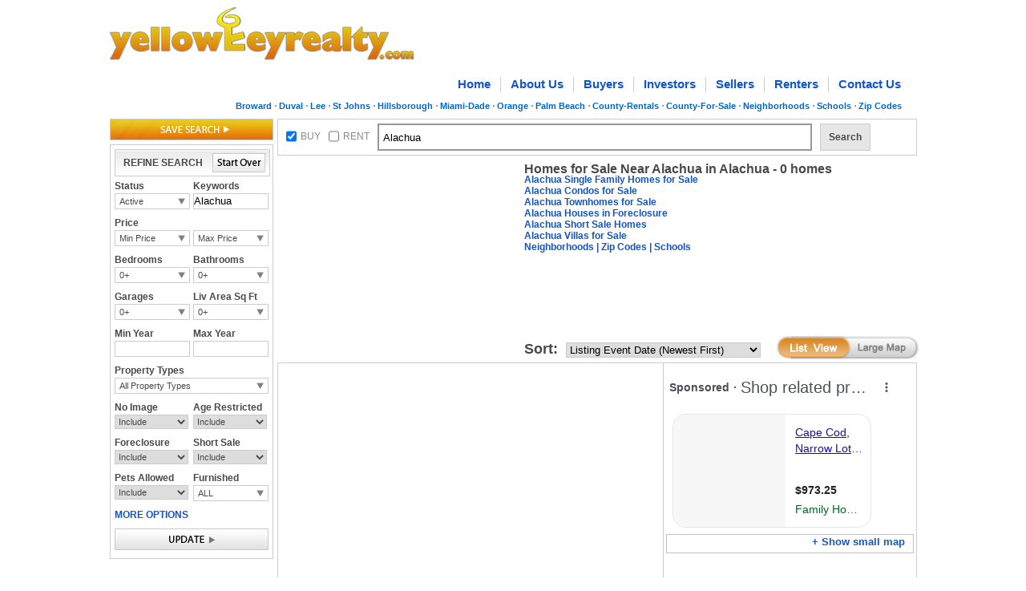

--- FILE ---
content_type: text/html; charset=utf-8
request_url: http://www.yellowkeyrealty.com/fl/alachua-es/alachua-cty/y-buy/
body_size: 19386
content:

<!DOCTYPE html PUBLIC "-//W3C//DTD XHTML 1.0 Transitional//EN" "http://www.w3.org/TR/xhtml1/DTD/xhtml1-transitional.dtd">
<html xmlns="http://www.w3.org/1999/xhtml">
<head id="Head1">
<script type="text/javascript">
var _Reload_Counter;
var _CheckLoading = 0;
var t;
var hdfa;
var _SITE_ROOT = '/fl/';
if (window.location.hash) {
if (window.location.hash == "#yk" || window.location.hash == "#")
location.href = location.href;
else
location.href = _SITE_ROOT + window.location.hash.substr(4, window.location.hash.length);
}
</script>
<title>
	Alachua, Alachua, FL and nearby Homes for Sale & Real Estate - yellowkeyrealty.com
</title><meta name="description" content="Homes for Sale &amp; Real Estate closeby Alachua along with tax data, association fees, foreclosures, pets allowed policy" /><meta name="keywords" content="Alachua Elementary School, Alachua Alachua" /><meta name="robots" content="index,follow" /><link rel="stylesheet" type="text/css" href="http://ajax.googleapis.com/ajax/libs/dojo/1.6/dijit/themes/claro/claro.css" /><link href="/css/listview.css" rel="stylesheet" type="text/css" /></head>
<body onload="setControls();showGmap('pageLoad');" class=" claro ">
<form name="form1" method="post" action="./" id="form1">
<div>
<input type="hidden" name="__EVENTTARGET" id="__EVENTTARGET" value="" />
<input type="hidden" name="__EVENTARGUMENT" id="__EVENTARGUMENT" value="" />
<input type="hidden" name="__VIEWSTATE" id="__VIEWSTATE" value="/[base64]/cRGt/Mpf0QNjKTtYdH4BqRs=" />
</div>

<script type="text/javascript">
//<![CDATA[
var theForm = document.forms['form1'];
if (!theForm) {
    theForm = document.form1;
}
function __doPostBack(eventTarget, eventArgument) {
    if (!theForm.onsubmit || (theForm.onsubmit() != false)) {
        theForm.__EVENTTARGET.value = eventTarget;
        theForm.__EVENTARGUMENT.value = eventArgument;
        theForm.submit();
    }
}
//]]>
</script>


<script src="/WebResource.axd?d=CTvL6ajTwm7uSeirnaZzGav_mH9g5HzjxYjx1Wf6bPrfQql6zoMQ3JgVXvlOBAzrvx3ALtxO56tNGXlCiWxH_mxjKZs1&amp;t=637109960440000000" type="text/javascript"></script>


<script src="/ScriptResource.axd?d=0acEpTfZQbyC1V-9hqt0TmgY3VFgIF5oiZkju3bk52blmhVM4H7y--XyuFrj4KHjizg9sFfQqshDZAsCDnCyYyd9pHYfwIUEqdgdVP9HNce6Mx4woT30CC3orLYpn4SYIUgHp61Vn3cjb36pk51rKwvGHMHM8-at3yBWO1OBhsLVzP1F0&amp;t=ffffffffe6d5a9ac" type="text/javascript"></script>
<script src="/ScriptResource.axd?d=YZbsHayRsnimv0LAhCmmDkpTVmlk7POjmK9YlAOyAtZMlD1OUqyLGrcHjwfaCh-BDM8XJ0b9Vq6rT7LRdzZ496wsPsxhJ3He3XjE7TKq01pXhs4UfCyzjqOB2xl07ts_1UQ9e1-nhwrp5ONEjgO7pZRktC3rSEMNDsQS5im4d_PowDMI0&amp;t=ffffffffe6d5a9ac" type="text/javascript"></script>
<div>

	<input type="hidden" name="__VIEWSTATEGENERATOR" id="__VIEWSTATEGENERATOR" value="E2B7CB36" />
</div>

<input type="hidden" name="hdGoogleAd" id="hdGoogleAd" value="Alachua Homes for Sale" />

<script type="text/javascript">
//<![CDATA[
Sys.WebForms.PageRequestManager._initialize('ScriptManager1', 'form1', [], [], [], 90, '');
//]]>
</script>

<div id="whiteshadow">
</div>
<div id="frame">
<div id="divPro" class="dojobar">
<div dojoType="dijit.ProgressBar" jsId="jsProgress" style="height:15px;width:250px;font-size:12px;"></div>
<div id="divMsg" style="font-size:12px;"></div>
</div>

<link rel="SHORTCUT ICON" href="/images/favicon.ico" />
<script type="text/javascript" src="/js/Login.js"></script>
<script type="text/javascript" src="/js/trad_ajax.js"></script>
<script type="text/javascript" src="/js/yellowkeypopup.js"></script>
<link href="/css/CustomPopUp.css" rel="stylesheet" type="text/css" />
<link href="/css/header.css" rel="stylesheet" type="text/css" />

<style>.subnav{ font-size:11px; text-align:right; float:right; padding:6px 5px 0 0; }
 .subnav a{color:#0066CC;text-decoration:none; background:none;  padding:0 4px 0 5px; float:left; font-weight:bold;}
.subnav a + a{color:#0066CC;text-decoration:none; background:url(http://www.yellowkeyrealty.com/images/sdot.jpg) 0 center no-repeat; }
 .subnav a:hover{color:#f69100;}
#frame .header .subnav {float:right;}</style>
<input type="hidden" name="header$hdnfield1" id="header_hdnfield1" />
        <div class="header" id="divTop">

   <span class="logo"><a href="http://www.yellowkeyrealty.com">
        <img src="/images/logo.png"  alt=" " /></a></span>
      <div class="callblock">
       <!-- <span class="call">Call: 1-954-369-1486</span>
      
	    <span class="call">Call: 1-954-369-1486 &nbsp;|&nbsp;</span>
   	    <span class="key" id="mykey" style="background: url(''); padding: 0 4px 0 2px;">
            <a href="http://www.yellowkeyrealty.com/myyellowkey.aspx" rel="nofollow">My yellowkey</a>
            
        </span>
        <span id="header_divSignIn" class="sign" style="display: inline;">&nbsp|&nbsp;
         <span id="header_Sign_In_Link" style="display: inline"><a href="javascript:" onclick="return OpenLoginPopup('');" style="color: #0066cc;">Sign In</a></span>
         <span id="header_Sign_In_Disabled" style="display: none">Sign In</span> 
         
         <span id="header_SpanSignOut" style="display: none;"><a href="javascript:" onclick="return closeSession();" style="color: #0066cc;">Sign Out</a></span>
        </span>
	 
    </div>

-->


    <div class="nav">
        <ul>
            <li><a href="/">Home</a></li>
            <li><a href="/about-yellowkeyrealty">About Us</a></li>
            <li><a href="/home-buyer-service">Buyers</a></li>
            <li><a href="/investor-property-management">Investors</a></li>
            <li><a href="/list-on-mls-free-no-flat-mls-fee">Sellers</a></li>
            <li><a href="/apartments-for-rent-condo-rentals-and-more">Renters</a></li>
            <li class="last"><a href="/contact-us">Contact Us</a></li>
        </ul>
        
    </div>
<div class="subnav">
            <a href="/fl-info/broward-county-real-estate">Broward</a>
<a href="/fl-info/duval-county-real-estate">Duval</a>
<a href="/fl-info/lee-county-real-estate">Lee</a>
<a href="/fl-info/st-johns-county-real-estate">St Johns</a>
            <a href="/fl-info/hillsborough-county-real-estate">Hillsborough</a>
		<a href="/fl-info/miami-dade-county-real-estate">
                Miami-Dade</a>
            <a href="/fl-info/orange-county-real-estate">Orange</a> <a href="/fl-info/palm-beach-county-real-estate">Palm Beach</a><a href="/fl-info/florida-apartments-for-rent-by-county">County-Rentals</a><a href="/fl-info/florida-homes-for-sale-by-county">
                     County-For-Sale</a><a href="/fl-info/neighborhoods">Neighborhoods</a><a href="/fl-info/schools">Schools</a><a href="/fl-info/zip-codes">Zip Codes</a></div>

</div>


<div class="container">
<div class="leftpanel" id="lrefine">
<span class="saveSearch"><a href="javascript:" id="saveSearchLink" onclick="return OpenLoginPopupFromSaveSearches(this,'CustomSaveSearch');"><img src="/images/btn_search.jpg" width="204" height="27" alt=" " /></a></span>
<div class="quicksearchbox" >
<div class="refinebox">
<span class="btnstart"><a id="aStartOver" style="cursor: pointer; cursor: hand;"><img src="/images/btn_startover.jpg" width="66" height="24" alt=" " /></a></span>
<span class="txt">REFINE SEARCH</span>
</div>
<!--New Section-->
<div class="tableblock">
<div class="row">
<div class="col_sml">
<h5>Status</h5>
<div class="dropcheck new">
<label id="lblActiveCloseRefine">Active</label> 
<div class="dropbox">
<div class="droplist">
<ul>
<li><input type="checkbox" id="chkActive" value="Active" checked="checked"  onclick="return updateURLfromst('st',this);" /><label for="chkActive">Active</label></li>
<li><input type="checkbox" id="chkClose" value="Close"  onclick="return updateURLfromst('st',this);" /><label for="chkClose">Closed</label></li>
</ul>
</div>
</div>      
</div> 
</div>
<div class="col_sml collst">
<h5> Keywords</h5>
<div id="Panel2" onkeypress="javascript:return WebForm_FireDefaultButton(event, &#39;btnkw&#39;)">
	
<input name="txtKeyword" type="text" id="txtKeyword" value="Alachua" />

</div><input type="submit" name="btnkw" value="" onclick="SearchKeywords();return false;" id="btnkw" style="display:none;" />
</div>
</div>
</div>
<!--End-->
<div class="tableblock">
<div class="row">
<div class="col_sml">
<h5>Price</h5>
<div class="dropdown"><label id="drpdwnMinListPrice">Min Price</label>
<div class="dropbox">
<div class="topbox">
<input type="text" value="" id="tprice" onkeypress="return forceSpecialCharacters(event,this);"  />
</div>
<div class ="droplist">
<ul>
<li><label>$500</label></li>
<li><label>$750</label></li>
<li><label>$1000</label></li>
<li><label>$1500</label></li>
<li><label>$2000</label></li>
<li><label>$50000</label></li>
<li><label>$150000</label></li>
<li><label>$250000</label></li>
<li><label>$500000</label></li>
<li><label>$1000000</label></li>
</ul>
</div>
</div>
</div>
</div>
<div class="col_sml collst">
<h5>&nbsp;</h5>
<div class="dropdown"><label id="drpdwnMaxListPrice">Max Price</label>
<div class="dropbox">
<div class="topbox">
<input type="text" id="maxPrice" value="" onkeypress="return forceSpecialCharacters(event,this);"  />
</div>
<div class ="droplist">
<ul>
<li><label>$500</label></li>
<li><label>$750</label></li>
<li><label>$1000</label></li>
<li><label>$1500</label></li>
<li><label>$2000</label></li>
<li><label>$50000</label></li>
<li><label>$150000</label></li>
<li><label>$250000</label></li>
<li><label>$500000</label></li>
<li><label>$1000000</label></li>
</ul>
</div>
</div>
</div>
</div>
</div>
</div>
<div class="tableblock">
<div class="row">
<div class="col_sml">
<h5>Bedrooms</h5>
<div class="dropdown">
<label id="drpdwnBeds">0+</label>
<div class="dropbox" id="divBeds">
<div class="topbox">
<div class="col2">
<input type="text" id="txtMinBeds" value="min beds" onfocus="if(this.value=='min beds') this.value='';" onblur="if( this.value=='') this.value='min beds';" onkeypress="return forceSpecialCharacters(event,this);"  />
</div>
<span class="midcol">to</span>
<div class="col2">
<input type="text" id="txtMaxBeds" value="max beds" onfocus="if(this.value=='max beds') this.value='';" onblur="if( this.value=='') this.value='max beds';" onkeypress="return forceSpecialCharacters(event,this);"  />
</div>
</div>
<div class ="droplist">
<ul>
<li><label>0+</label></li>
<li><label>1+</label></li>
<li><label>2+</label></li>
<li><label>3+</label></li>
<li><label>4+</label></li>
<li><label>5+</label></li>
<li><label>6+</label></li>
</ul>
</div>
</div>
</div>
</div>
<div class="col_sml collst">
<h5>Bathrooms</h5>
<div class="dropdown">
<label id="drpdwnBaths">0+</label>
<div class="dropbox" id="divBaths">
<div class="topbox">
<div class="col2">
<input type="text" id="txtMinBaths" value="min baths" onfocus="if(this.value=='min baths') this.value='';" onblur="if( this.value=='') this.value='min baths';" onkeypress="return forceSpecialCharactersBaths(event,this);" />
</div>
<span class="midcol">to</span>
<div class="col2">
<input type="text" id="txtMaxBaths" value="max baths" onfocus="if(this.value=='max baths') this.value='';" onblur="if( this.value=='') this.value='max baths';" onkeypress="return forceSpecialCharactersBaths(event,this);" />
</div>
</div>
<div class="droplist">
<ul>
<li><label>0+</label></li>
<li><label>1+</label></li>
<li><label>1.5+</label></li>
<li><label>2+</label></li>
<li><label>2.5+</label></li>
<li><label>3+</label></li>
<li><label>3.5+</label></li>
<li><label>4+</label></li>
<li><label>4.5+</label></li>
<li><label>5+</label></li>
</ul>          
</div>             
</div>
</div>
</div>
</div>
</div>
<div class="tableblock">
<div class="row">
<div class="col_sml">
<h5>Garages</h5>
<div class="dropdown">
<label id="drpdwnGarageSpaces">0+</label>
<div class="dropbox" id="divGar">
<div class="topbox">
<div class="col2">
<input type="text" id="txtMinCarg" value="min gar" onfocus="if(this.value=='min gar') this.value='';" onblur="if( this.value=='') this.value='min gar';" onkeypress="return forceSpecialCharacters(event,this);" />
</div>
<span class="midcol">to</span>
<div class="col2">
<input type="text" id="txtMaxCarg" value="max gar" onfocus="if(this.value=='max gar') this.value='';" onblur="if( this.value=='') this.value='max gar';" onkeypress="return forceSpecialCharacters(event,this);" />
</div>
</div>
<div class="droplist">
<ul>
<li><label>0+</label></li>
<li><label>1+</label></li>
<li><label>2+</label></li>
<li><label>3+</label></li>
<li><label>4+</label></li>
</ul>
</div>
</div>
</div>
</div>
<div class="col_sml collst">
<h5>Liv Area Sq Ft</h5>
<div class="dropdown">
<label id="drpdwnLasf">0+</label> 
<div class="dropbox" id="divLasf">
<div class="topbox">
<div class="col2">
<input type="text" id="txtMinLasf" value="min sqft" onfocus="if(this.value=='min sqft') this.value='';" onblur="if( this.value=='') this.value='min sqft';" onkeypress="return forceSpecialCharacters(event,this);" />
</div>
<span class="midcol">to</span>
<div class="col2">
<input type="text" id="txtMaxLasf" value="max sqft" onfocus="if(this.value=='max sqft') this.value='';" onblur="if( this.value=='') this.value='max sqft';" onkeypress="return forceSpecialCharacters(event,this);" />
</div>
</div>
<div class="droplist">
<ul>
<li><label>0+</label></li>
<li><label>1000+</label></li>
<li><label>1500+</label></li>
<li><label>2000+</label></li>
<li><label>2500+</label></li>
<li><label>5000+</label></li>
</ul>
</div>
</div>      
</div>
</div>
</div>
</div>
<div class="tableblock">
<div class="row">
<div class="col_sml">
<h5>Min Year</h5>
<input type="text" value="" id="txt_minyear" onkeypress="return forceSpecialCharacters(event,this);"/>
</div>
<div class="col_sml collst">
<h5>Max Year</h5>
<input type="text" value="" id="txt_maxyear" onkeypress="return forceSpecialCharacters(event,this);"/>
</div>
</div>
</div>
<div class="tableblock">
<div class="row">
<h5>Property Types</h5>
<div class="dropcheck">
<label id="ltlPropertyTypeRefine">All Property Types</label> 
<div class="dropbox">
<div class="droplist">
<ul>
<li><input type="checkbox" id="chkPropertyTypeAll" value="All Property Types"  onclick="return PropertyType(this);" /><label for="chkPropertyTypeAll">All Property Types</label></li>
<li><input type="checkbox" id="chkPropertyTypeSingle" value="Single Family"  onclick="return PropertyType(this);" /><label for="chkPropertyTypeSingle">Single Family</label></li>
<li><input type="checkbox" id="chkPropertyTypeCondo" value="Condo"  onclick="return PropertyType(this);" /><label for ="chkPropertyTypeCondo">Condos</label></li>
<li><input type="checkbox" id="chkPropertyTypeTownhouse" value="Townhome"  onclick="return PropertyType(this);" /><label for="chkPropertyTypeTownhouse">Townhomes</label></li>
<li><input type="checkbox" id="chkPropertyTypeVilla" value="Villa"  onclick="return PropertyType(this);" /><label for="chkPropertyTypeVilla">Villas</label></li>
<li><input type="checkbox" id="chkPropertyTypeApt" value="Apartment"  onclick="return PropertyType(this);" /><label for="chkPropertyTypeApt">Apartments</label></li>
<li><input type="checkbox" id="chkPropertyTypeEff" value="Efficiency"  onclick="return PropertyType(this);" /><label for="chkPropertyTypeEff">Efficiency</label></li>
<li><input type="checkbox" id="chkPropertyTypeCoop" value="Co-Op"  onclick="return PropertyType(this);" /><label for ="chkPropertyTypeCoop">Co-Op</label></li>
</ul>
</div>
</div>      
</div>
</div>
</div>
<div class="tableblock">
<div class="row">
<div class="col_sml">
<h5>No Image</h5>
<select id="ddPropertyImage" onchange="updateURLfromnoimg('nwimg',this);">
<option value="include">Include</option>
<option value="exclude">Exclude</option>
</select>
</div>
<div class="col_sml collst">
<h5>Age Restricted</h5>
<select id="ddHopa" onchange="updateURLfromDrpDwn('age',this);">
<option value="include" selected="selected">Include</option>
<option value="exclude">Exclude</option>
<option value="onlyshow">Only Show</option>
</select>
</div>
</div>
</div>
<div class="tableblock">
<div class="row">
<div class="col_sml">
<h5>Foreclosure</h5>
<select id="ddForeclosure" class="dropnew" onchange="updateURLfromDrpDwn('reo',this);">
<option value="include" selected="selected">Include</option>
<option value="exclude">Exclude</option>
<option value="onlyshow">Only Show</option>
</select>
</div>
<div class="col_sml collst">
<h5>Short Sale</h5>
<select id="ddShortSale" class="dropnew" onchange="updateURLfromDrpDwn('ss',this);">
<option value="include" selected="selected">Include</option>
<option value="exclude">Exclude</option>
<option value="onlyshow">Only Show</option>
</select>
</div>
</div>
</div>
<div class="tableblock">
<div class="row">
<div class="col_sml">
<h5>Pets Allowed</h5>
<select id="ddPets" class="dropnew" onchange="updateURLfromDrpDwn('pets',this);">
<option value="include" selected="selected">Include</option>
<option value="exclude">Exclude</option>
<option value="onlyshow">Only Show</option>
</select>
</div>
<div class="col_sml collst">
<h5>Furnished</h5>
<div class="dropcheck new">
<label id="lblFurAndUnFur">Furnished</label> 
<div class="dropbox">
<div class="droplist">
<ul>
<li><input type="checkbox" id="chkFurnished" value="f" onclick="return updateURLfur('fur',this);" /><label for="chkFurnished">Furnished</label></li>
<li><input type="checkbox" id="chkUnFurnished" value="u" onclick="return updateURLfur('fur',this);" /><label for="chkUnFurnished">Unfurnished</label></li>
</ul>
</div>
</div>      
</div>  
</div>
</div>
</div>
<div class="allgroup">
<div class="row"><a id="moptions" class="link" href="#" rel="moreoption"><b>MORE OPTIONS</b></a> </div>
<div class="alloption" id="moreoption">
<div class="tableblock">
<div class="row">
<a class="link" href="#" rel="otheroption"><b>Miscellaneous Options</b></a> 
</div>
<div class="morebox" id="otheroption">
<div class="row">
<div class="col_sml">
<h5>Pool</h5>
<select id="ddPool" class="dropnew" onchange="updateURLfromDrpDwn('pool',this);">
<option value="include" selected="selected">Include</option>
<option value="exclude">Exclude</option>
<option value="onlyshow">Only Show</option>
</select>
</div>
<div class="col_sml collst">
<h5>Spa</h5>
<select id="ddSpa" class="dropnew" onchange="updateURLfromDrpDwn('spa',this);return false;setTimeout('__doPostBack(\'ddSpa\',\'\')', 0)" name="ddSpa">
<option value="include" selected="selected">Include</option>
<option value="exclude">Exclude</option>
<option value="onlyshow">Only Show</option>
</select>
</div>
</div>
<div class="row">
<h5> Reduced Price </h5>
<select id="ddPriceReduced" class="dropnew" onchange="updateURLreduprice('redu',this);">
<option value="include" selected="selected">Include</option>
<option value="OnlyShow">Only Show</option>
<option value="40ormore">Reduced by 40% or more</option>
<option value="25ormore">Reduced by 25% or more</option>
<option value="10ormore">Reduced by 10% or more</option>
</select>
</div>
<div class="row">
<h5> Back on yellowkey</h5>
<select id="ddBackOnyellowkey" class="dropnew" onchange="updateURLfromDrpDwn('back',this);">
<option value="include" selected="selected">Include</option>
<option value="exclude">Exclude</option>
<option value="onlyshow">Only Show</option>
</select>
</div>
                        
<div class="row">
<h5> Possible Short Term Rental</h5>
<select id="ddShortTernRental" class="dropnew" onchange="updateURLfromDrpDwn('str',this);">
<option value="include" selected="selected">Include</option>
<option value="exclude">Exclude</option>
<option value="onlyshow">Only Show</option>
</select>
</div>
<div class="row">
<h5>Carports</h5>
<div class="dropdown">
<label id="drpdwnCarpots">0+</label>
<div class="dropbox" id="divCar">
<div class="topbox">
<div class="col2">
<input type="text" id="txtMinCarp" value="min car" onfocus="if(this.value=='min car') this.value='';" onblur="if( this.value=='') this.value='min car';" onkeypress="return forceSpecialCharacters(event,this);" />
</div>
<span class="midcol">to</span>
<div class="col2">
<input type="text" id="txtMaxCarp" value="max car" onfocus="if(this.value=='max car') this.value='';" onblur="if( this.value=='') this.value='max car';" onkeypress="return forceSpecialCharacters(event,this);" />
</div>
</div>
<div class="droplist">
<ul>
<li><label>0+</label></li>
<li><label>1+</label></li>
<li><label>2+</label></li>
<li><label>3+</label></li>
<li><label>4+</label></li>
</ul>
</div>
</div>
</div>
</div>
</div>
</div>
<div class="tableblock">
<div class="row">
<a class="link" href="#" rel="saleoption"><b>For Sale Options</b></a> 
</div>
<div class="morebox" id="saleoption">
<div class="row">
<h5> Max Association Fee (monthly) </h5>
<div class="dropdown"><label id="drpdwnAsscFees">Select</label>
<div class="dropbox">
<div class="topbox">
<input type="text" value="" id="Text1" onkeypress="return forceSpecialCharacters(event,this);" />
</div>
<div class ="droplist">
<ul>
<li><label>Select</label></li>
<li><label>$100 and under</label></li>
<li><label>$200 and under</label></li>
<li><label>$300 and under</label></li>
<li><label>$400 and under</label></li>
<li><label>$500 and under</label></li>
<li><label>$1000 and under</label></li>
</ul>
</div>
</div>
</div>
</div>
<div class="row">
<h5> Max Monthly Payment </h5>
<div class="dropdown"><label id="drpdwnMonthlyPayment">Select</label>
<div class="dropbox">
<div class="topbox">
<input type="text" value="" id="Text2" onkeypress="return forceSpecialCharacters(event,this);" />
</div>
<div class ="droplist">
<ul>
<li><label>Select</label></li>
<li><label>$500 and under</label></li>
<li><label>$750 and under</label></li>
<li><label>$1000 and under</label></li>
<li><label>$1500 and under</label></li>
<li><label>$2000 and under</label></li>
<li><label>$2500 and under</label></li>
<li><label>$5000 and under</label></li>
</ul>
</div>
</div>
</div>
</div>
</div>
</div>
<div class="tableblock">
<div class="row">
<a class="link" href="#" rel="dayoption"><b>Days Options</b></a> 
</div>
<div class="morebox" id="dayoption">
<div class="row">
<span class="colsml">
<input type="text" id="txtNewProperties" value="" onkeypress="return forceSpecialCharacters(event,this);" />
</span><label> Max Days on yellowkey</label>
</div>
<div class="row">
<span class="colsml">
<input type="text" id="txtMinDaysOff" value="" onkeypress="return forceSpecialCharacters(event,this);"/>
</span><label> Min Days off yellowkey</label>
</div>
<div class="row">
<span class="colsml">
<input type="text" id="txtMaxDaysOff" value="" onkeypress="return forceSpecialCharacters(event,this);"/>
</span><label> Max Days off yellowkey</label>
</div>
</div>
</div>
</div>
</div>
<div class="tableblock">
<div class="row">
<a href="javascript:" id="imgbtnUpdate"><img src="/images/btn_update.jpg" width="192" height="27" alt=" " /></a>
</div>
</div>
</div>
</div>
<div class="rightpanel">
<div class="search_panel">
<span class="chkbox">
<input name="ChkBxBuy" type="checkbox" id="ChkBxBuy" onclick="return CheckBRStatus(this);" checked="checked" /><label>BUY</label>
</span>
<span class="chkbox">
<input name="ChkBxRent" type="checkbox" id="ChkBxRent" onclick="return CheckBRStatus(this);" /><label>RENT</label>
</span>
<div id="pnlSerach" onkeypress="javascript:return WebForm_FireDefaultButton(event, &#39;btnsrch&#39;)">
	
<input name="txtMainSearch" type="text" value="Alachua" id="txtMainSearch" class="search" onfocus="if(this.value==&#39;Address, City, Neighborhood, Street, Zip Code, or MLS ID&#39;) this.value=&#39;&#39;;javascript:this.style.borderColor=&#39;#4D90FE&#39;;" onblur="if( this.value==&#39;&#39;) this.value=&#39;Address, City, Neighborhood, Street, Zip Code, or MLS ID&#39;;javascript:this.style.borderColor=&#39;#999999&#39;;" style="outline:none;" />

</div>
<input type="submit" name="btnsrch" value="" onclick="validateLocationBox();return false;" id="btnsrch" style="display:none;" />
<div class="serchbtn" onclick="validateLocationBox();return false;">Search</div>
</div>
<div style="float: left; padding-left: 0px; padding-top: 7px;">

<script type="text/javascript"><!--
google_ad_client = "ca-pub-5166329989432779";
/* listview - top med rect - 300x250 */
google_ad_slot = "2107670143";
google_ad_width = 300;
google_ad_height = 250;
//-->
</script>
<script type="text/javascript"
src="http://pagead2.googlesyndication.com/pagead/show_ads.js">
</script>

</div>
<div class="searchfollow">

<h1 id="spnHomeForSale" style="font-size: 16px;line-height: 13px;">Homes for Sale Near Alachua in Alachua - 0 homes</h1>
<span id="spnHouseLocated" style="font-size: 14px; font-weight: normal; line-height:16px;"></span>
<div id="pnlSaleLinks">
	<a href="http://www.yellowkeyrealty.com/fl/alachua-single-family-homes-for-sale-cty/y-buy/single-pt/">Alachua Single Family Homes for Sale</a><a href="http://www.yellowkeyrealty.com/fl/alachua-condos-for-sale-cty/y-buy/condo-pt/"><br/>Alachua Condos for Sale</a><a href="http://www.yellowkeyrealty.com/fl/alachua-townhouses-for-sale-cty/y-buy/townhouse-pt/"><br/>Alachua Townhomes for Sale</a><a href="http://www.yellowkeyrealty.com/fl/alachua-foreclosures-cty/y-buy/y-reo/"><br/>Alachua Houses in Foreclosure</a><a href="http://www.yellowkeyrealty.com/fl/alachua-short-sales-cty/y-buy/y-ss/"><br/>Alachua Short Sale Homes</a><a href="http://www.yellowkeyrealty.com/fl/alachua-villas-for-sale-cty/y-buy/villa-pt/"><br/>Alachua Villas for Sale</a><a href="http://www.yellowkeyrealty.com/fl-info/alachua-neighborhoods-for-sale"><br/>Neighborhoods</a><a href="http://www.yellowkeyrealty.com/fl-info/alachua-zip-codes"> | Zip Codes</a><a href="http://www.yellowkeyrealty.com/fl-info/alachua-schools"> | Schools</a>
</div>

<br class="clear" />
<p><span id="spnBuyOrRent"></span></p>
<p><span id="spnStatus"></span></p>
<p style="display:none;"><strong>Location:</strong>  <span id="spnLocation">Alachua</span></p>
<p><span id="spnKeyword" style="display:none;"><strong>Keyword(s): </strong>Alachua</span></p>
<p><span id="spnPropertyType"></span></p>
<p><span id="spnLASF"></span></p>
<p><span id="spnDontShow"></span></p>
<p><span id="spnShowProperties" style="display:none;"></span></p>
<p><span id="spnPrice"></span></p>
<p><span id="spnBedroom"></span><span id="spnBathRooms"></span><span id="spnGarages"></span><span id="spnCarpots"></span></p>
<p><span id="spnSchoolKeyword" style="display:none;"><span><strong>Keyword(s) Elementary School:&nbsp;</strong>Alachua</span></span></p>
<p><span id="spnMaxAsscFee"></span><span id="spnMaxMonPay"></span></p>
<p><span id="spnYearBuilt"></span></p>
<p><span id="spnDaysOff"></span></p>
<p><span id="ltlNoListing" style="display:none;"><b>Do Not Show Listings</b></span></p>
<p><span id="spnAlertRestrictions"></span></p>
<p><span id="spnTotalProperties"></span></p>
<p><span id="spnSearching"></span></p>
</div>
<div class="sortbox">
<span class="label">Sort:</span>
<select name="drpdwnSortBy" id="drpdwnSortBy" onchange="changeSorting(&#39;sort&#39;,this);return false;">
	<option value="afee_d">Association Fee (High to Low)</option>
	<option value="afee_a">Association Fee (Low to High)</option>
	<option value="back_d">Back on yellowkey Date (Newest first)</option>
	<option value="back_a">Back on yellowkey Date (Oldest first)</option>
	<option value="bath_d">Bathrooms (High to Low)</option>
	<option value="bath_a">Bathrooms (Low to High)</option>
	<option value="bed_d">Beds (High to Low)</option>
	<option value="bed_a">Beds (Low to High)</option>
	<option value="doy_d">Days on yellowkey (Newest first)</option>
	<option value="doy_a">Days on yellowkey (Oldest first)</option>
	<option selected="selected" value="listevt_d">Listing Event Date (Newest First)</option>
	<option value="listevt_a">Listing Event Date (Oldest First)</option>
	<option value="lasqft_d">Living Area Sq Ft (High to Low)</option>
	<option value="lasqft_a">Living Area Sq Ft (Low to High)</option>
	<option value="price_d">Price (High to Low)</option>
	<option value="price_a">Price (Low to High)</option>
	<option value="redu_d">Price Reduced Date (High to Low)</option>
	<option value="redu_a">Price Reduced Date (Low to High)</option>
	<option value="year_d">Year (High to Low)</option>
	<option value="year_a">Year (Low to High)</option>
</select>
</div>
<div class="propertyblock">
<div id="smallMapListing" class="propertypanel" style="display:block;">
<div class="recordpanel">
<div class="filterpanel">
<div class="pagingbox">
<div id="pnlPrev">
	

</div>
<div id="pnlPageLinks">
	

</div>
<div id="pnlNext">
	

</div>
</div>
</div>
<div id="rpListJson">
<ul class="resultbox">

</ul>
</div>
<div id="divAllImages" style="display: none;position:absolute;" onmouseover="if (isMouseLeaveOrEnter(event, this)) keepHoverImg();", onmouseout="if (isMouseLeaveOrEnter(event, this)) hoverDelayImg();">
<div style="border: 1px solid #AB743F; background-color:#ffffff; width: 449px; float:left; padding:5px 5px 5px 9px;">
<div class="galbox" >
<div class="galimg">
<a id="amainImageSlide">
<img height="270" width="300" style="cursor: pointer; cursor: hand;" alt="" id="mainImageSlide" src="">
</a>
</div>
</div>
<div style="float: right; width: 146px; padding-left: 3px;  margin-right: -2px;">
<span id="ListViewThumb" style="width:146px; float:left; margin-top: -2px; overflow: hidden; height: 250px;">
<span></span>
</span>
<span class="view_more" id="viewmore">
<a href="../../../../#" id="aViewMore" class="view_more">View all photos</a>
</span>
</div>
</div>
</div>
<div class="filterpanel" style="border-top:1px solid #ccc;">
<div class="pagingbox">
<div id="pnlPrev1">
	

</div>
<div id="pnlPageLinks1">
	

</div>
<div id="pnlNext1">
	

</div>
</div>
</div>
</div>
<div class="map_panel">
<div class="listmapbtn">
<a id="hlExpandMap2" class="large" href="http://www.yellowkeyrealty.com/fl/alachua-es/alachua-cty/y-buy/x-map/" style="cursor:pointer; cursor:hand;"> </a>
<a class="list" id="hlSmallMap2"> </a>
</div>      
<div class="bottomad">

 <script type="text/javascript"><!--
google_ad_client = "ca-pub-5166329989432779";
/* listview - btm med rect - 300x250 */
google_ad_slot = "4236678829";
google_ad_width = 300;
google_ad_height = 250;
//-->
</script>
<script type="text/javascript"
src="http://pagead2.googlesyndication.com/pagead/show_ads.js">
</script>

</div>                  
<div style="float: left; padding-left: 0px; padding-top: 5px; margin-top: -52px;">

<div id="googlecustomad"></div>


<script src="http://www.google.com/adsense/search/ads.js" type="text/javascript"></script> 
<script type="text/javascript" charset="utf-8">
    var pageOptions = {
        'pubId': 'pub-5166329989432779', // Enter your own pubId here!
        'query': document.getElementById('hdGoogleAd').value,
        'channel': '6518770650'
        
    };



    var adblock1 = {
        'container': 'googlecustomad',
        'fontSizeTitle': 16,
        'fontSizeDomainLink': 13,
        'fontSizeDescription': 14,
        'number': 8
    };





    new google.ads.search.Ads(pageOptions, adblock1);
</script>



</div>

<div id="divSmallMap" class="mapbox" style="display:none;">
<div id="divSmallMsg" style="display: block; position: absolute; top: 200px; left:60px; z-index:8;">
Please wait while the map loads...
</div>
<div class="maptitle">
<div style="float: left;">
<div style="float: left; vertical-align: top; padding-top: 3px;">
<a id="hlimgExpandMap" href="http://www.yellowkeyrealty.com/fl/alachua-es/alachua-cty/y-buy/x-map/"><img src="http://www.yellowkeyrealty.com/images/expand.png" alt="" style="border-width:0px;" /></a>&nbsp;
</div>
<div style="float: left; vertical-align: top;">
<a id="hlExpandMap" href="http://www.yellowkeyrealty.com/fl/alachua-es/alachua-cty/y-buy/x-map/" style="color:#0066CC;">Expand map</a></div>
</div>
<div class="chkpanel">
<input type="checkbox" ID="chkMapSearch" onclick="mapSearch('sr','small',this);" /> <label for="chkMapSearch">Search within map</label>
</div>
</div>   
<div id="map_canvas"></div>
<div id="mls_info" style="display: none;"></div>
</div>
<div class="maptitle" style="text-align:right; font-weight:bold;font-size: 13px;">
<a id="show_hide_small_map">+ Show small map</a>
</div>
</div>
</div>
<div class="propertypanel" id="largeMapListing" style="display:none;">
<div id="largeListingPane" class="largeListingPane" style="display:none;">
<div class="largeListPaging" id="largeListPaging">
<a id="controlbtn" style="float: left;">Show Listings</a>
<span id="spnListinglargeMap" class="spanlistpaging" style="display:none;">
<span id="lblMsgPagingList" style="padding-right: 10px;"></span>
&laquo;
<span id="lblPrev" style="padding-right: 10px;display:none;">prev</span>
<a href="javascript:" id="lnkPrev" Style="padding-right: 10px;" onclick="showPrev10(); return false;">prev</a>
<a href="javascript:" id="lnkNext" onclick="showNext10(); return false;">next</a> 
<span id="lblNext" style="display:none;">next</span>
&raquo; </span>
</div>
<div class="widget">
<div class="block">
<div class="nearbybox">
<ul class="nearrecord" id="dlListLargejson">

</ul>
</div>
</div>
</div>
</div>
<div id="divLargeSpace" class="mapLargespace" style="display:none;">
<div class="maptoplar">
<div class="largemapbtn">
<a id="hlExpandMap1" class="large"> </a>
<a id="hlSmallMap1" class="list"></a>
</div>
<div class="maptitle">
<div style="float: left; padding-right: 200px;">
<div style="float: left; vertical-align: top; padding-top: 4px;">
<a id="hlimgSmallMap" style="float: left;"><img src="http://www.yellowkeyrealty.com/images/shrink.png" alt="" style="border-width:0px;" /></a>
</div>
<div style="float: left; vertical-align: top; padding-top: 2px; padding-left: 2px;">
<a id="hlSmallMap" style="color:#0066CC;float: left;">Small map</a>
</div>
</div>
<div class="chkpanel">
<input id="chkMapSearchLarge" type="checkbox" name="chkMapSearchLarge" onclick="mapSearch(&#39;sr&#39;,&#39;large&#39;,this);" /><label for="chkMapSearchLarge">Search within map</label>
</div>
</div>
<div class="overlaybuttons" id="divOverlayButtons">
<style>
.btnleft
{
float: left;
padding-left: 10px;
padding-top: 5px;
}
.btnright
{
float: right;
vertical-align: top;
padding-right: 10px;
padding-top: 5px;
}
.btnleft input, .btnright input
{
float: left;
}
</style>
<div class="btnleft">
<input type="image" name="imgPrev" id="imgPrev" disabled="disabled" src="http://www.yellowkeyrealty.com/images/blackprev.png" style="border-width:0px;" />
</div>
<div class="btnright">
<input type="image" name="imgNext" id="imgNext" disabled="disabled" src="http://www.yellowkeyrealty.com/images/Nextblack.png" style="border-width:0px;" /></div>
</div>
</div>
</div>
<div id="divLargeMap" class="mapPanelLarge" style="display:none;width:795px;">
<div id="map_large" style="width:791px;">
<div id="divLargeMsg">
Please wait while the map loads...
</div>
</div>
<div id="mls_info_large" style="display: none;"></div>
</div>
</div>
</div>
<br/><br/>
<div id="panelBot" style="float: right; padding: 30px 0pt 0pt; margin-right: 139px;">

</div>
<div class="adbox_dummy"></div>
<div id="divCtyFooter" class="disclaimer" style="display:inline;">
<h2><span id="spnFotHeader">Why Bother Searching Elsewhere for Homes For Sale and Real Estate nearby Alachua?</span></h2>
<span id="spnFotDesc" style="font-size:12px;">Home, townhome, condo, villa, and other listing sales data closeby Alachua is continuously updated on yellowkeyrealty.com.  yellowkeyrealty.com offers one of the most exhaustive, current, and relevant set of data you can find on homes for sale nearby Alachua, Alachua.  You can use our website to view Multiple Listing Service (MLS) data on Alachua homes near Alachua.  Feel free to reach out to a REALTOR ® at 1-954-369-1486 if you are unable to find specific information on any of our listings that are close to Alachua.</span>
<br /><br />
<span id="spnDisclaimer" style="font-size:12px;"></span>
</div>
<div id="divLocFooter" class="disclaimer" style="display:none;">
</div>	

<style>
   
#in_frame .wrapper .footer  p a{color:#1155CC; text-decoration:none;}
</style>
<div style="float: left; font-size: 12px; text-align: justify; width:100%; max-width: 950px;">
</br>
</br>
Data is updated at least once a week by Sunday nights. Some properties that appear for sale on this web site may subsequently have been sold and may no
longer be available.

The data relating to real estate for sale/lease on this web site come in part from a cooperative data exchange program of the multiple listing service (MLS) in which
this real estate firm (Broker) participates. Data can be retrieved from any one of the following MLS’s: Greater Fort Lauderdale REALTORS®, Space Coast Association of REALTORS®, My Florida Regional MLS, Florida Gulf Coast MLS, "©2024 Northeast Florida Multiple Listing Service, Inc. All rights reserved." The properties displayed may not be all of the properties in the MLS’s database,
or all of the properties listed with Brokers participating in the cooperative data exchange program. Properties listed by Brokers other than this Broker are marked
with either the listing Broker’s logo or name or the MLS name or a logo provided by the MLS. Detailed information about such properties includes the name of the listing Brokers.
Information provided is thought to be reliable but is not guaranteed to be accurate; you are advised to verify facts that are important to you. No warranties, expressed or implied,
are provided for the data herein, or for their use or interpretation by the user. The Florida Association of Realtors® and its cooperating MLSs do not create, control or review
the property data displayed herein and take no responsibility for the content of such records. Federal law prohibits discrimination on the basis of race, color, religion, sex, 
handicap, familial status or national origin in the sale, rental or financing of housing.
</div>



<div class="footer" style="float:right;">
</br>
    <p>
        &copy; 2024 yellowkeyrealty.com, Inc. - <a href="/policies">
            Policies</a>&nbsp;&nbsp;|&nbsp;&nbsp;<a href="/articles">Articles</a>
            &nbsp;&nbsp;|&nbsp;&nbsp;<a href="/fl-info/florida-counties-real-estate">All Counties</a>
            &nbsp;&nbsp;|&nbsp;&nbsp;<a href="/sitemap-rent/Florida/">Cities-For-Rent</a>&nbsp;&nbsp;|&nbsp;&nbsp;<a href="/sitemap-sale/Florida/">Cities-For-Sale</a></p>
</div>
 <!--Start of StatCounter Code -->
<script type="text/javascript">
sc_project=3732235; 
sc_invisible=1; 
sc_partition=45; 
sc_security="6c7d0d79";
</script>

<script type="text/javascript" src="http://www.statcounter.com/counter/counter.js"></script>

<noscript>
    <div class="statcounter">
        <a title="site stats" href="http://www.statcounter.com/free_web_stats.html" target="_blank">
            <img class="statcounter" src="http://c46.statcounter.com/3732235/0/6c7d0d79/1/" alt="site stats"></a></div>
</noscript>
<!-- End of StatCounter Code -->

<script type="text/javascript">
var gaJsHost = (("https:" == document.location.protocol) ? "https://ssl." : "http://www.");
document.write(unescape("%3Cscript src='" + gaJsHost + "google-analytics.com/ga.js' type='text/javascript'%3E%3C/script%3E"));
</script>

<script type="text/javascript">
try {
var pageTracker = _gat._getTracker("UA-4214057-1");
pageTracker._trackPageview();
} catch(err) {}</script>

<!-- SmarterTrack -->



<!-- /SmarterTrack -->

</div>
</div>
</div>  
<div id="divStreetView" style="display:none" >
<div style="margin:10px auto;width:774px"><div class="popupdialog"><div style="margin-left:5px; border-bottom:1px solid #494949;"><b>
street View</b></div><div><div id="streetviewpanorama" style="width: 750px; height: 400px;">
<span style="position: absolute; padding-left:12px; top: 45px; color:#ffffff; font-size:12px;">Loading Street View...</span> 
</div></div><span class="close"><a href="javascript:closeDialog('sv');"> </a></span></div></div>
</div>
<div id="divExtMonPayment" style="display:none;">
<div style='margin:10px auto;width:374px;'><div class='popupdialog'><div style='margin-left:5px; border-bottom:1px solid #494949;'>
<b>Change Mortgage Assumptions</b></div><div><span class="close"><a href="javascript:closeDialog('ca');"> </a></span>
<div id="popup">
<div class="outer">
<div class="popbot">
<div class="poptop">
<div class="contnt">
<div class="colchk">
<input name="chkMortgage" type="checkbox" id="chkMortgage" onclick="DisableOther();" />
<label>
I don't have a mortgage</label>
</div>
<div id="pnlDownPayPer">
	
<div class="col">
<label>
Downpayment Percentage:</label>
<input name="txtDownpaymentPercentage" type="text" value="3.5" maxlength="6" id="txtDownpaymentPercentage" onkeyPress="return forceSpecialCharacters(event,this);" />
<span class="text">%</span>
</div>
<div class="col2">
<label>
Mortgage Term:</label>
<input name="txtMortagageTermYearly" type="text" value="30" id="txtMortagageTermYearly" onkeyPress="return forceIntegers(event,this);" onblur="return CalculateMonths(this);" />
<span class="text">years OR</span>
<input name="txtMortagageTermMonthly" type="text" value="360" id="txtMortagageTermMonthly" onkeyPress="return forceSpecialCharacters(event,this);" onblur="return CalculateYear(this);" />
<span class="text">months</span>
</div>
<div class="col3">
<label>
Interest Rate:</label>
<input name="txtInterestRate" type="text" value="5.5" maxlength="6" id="txtInterestRate" onkeyPress="return forceSpecialCharactersForInterest(event,this);" />
<span class="text">% per year</span>
</div>

</div>
<div class="rowbtn" style="padding-left:0px;">
<div class="btns"><a onclick="return ValidateEstMonPayment();">OK</a></div>
<div class="btnscl"><a href="javascript:closeDialog('ca');">Cancel</a></div>
</div>
</div>
</div>
</div>
</div>
</div></div>
</div>
<div id="divCustomSaveSearch" dojoType="dijit.Dialog" draggable="false" title="Save this Search" style="display: none;">
<div id="popup">
<div class="outer">
<div class="popbot">
<div class="poptop">
<div class="chklist">
<div id="divSaveSearcherr" style="display: none; color: Red;" class="error_acct">
<span style="float: left; height: auto; padding-bottom: 0pt; padding-right: 2px;">
<img src="/img/alert.png" alt="" class="alert" /></span>
<p>
Please select an email frequency other than None since you have chosen for us to
email you with changes that match your search.</p>
</div>
<div class="rowcheck">
<b><span>Name this Search:</span></b><br />
<span>
<input name="txtSearchName" type="text" id="txtSearchName" style="width:340px;" /></span>
<br />
<br />
<b><span>We will send emails to you with new and updated listings that match your search
criteria. </span></b>
<br />
<br />
</div>
<div class="rowcheck">
<b><span>Email When:</span></b>
<div class="checkbox">
<input id="cn" type="checkbox" name="cn" />
<label class="checklabel">
New Properties are Added to yellowkey</label>
</div>
</div>
<div class="rowcheck">
<div class="checkbox">
<input id="cr" type="checkbox" name="cr" />
<label class="checklabel">
Properties are Removed from yellowkey</label>
</div>
</div>
<div class="rowcheck">
<div class="checkbox">
<input id="cb" type="checkbox" name="cb" />
<label class="checklabel">
Removed Properties Come Back to yellowkey</label>
</div>
</div>
<div class="rowcheck">
<div class="checkbox">
<input id="cpred" type="checkbox" name="cpred" />
<label class="checklabel">
Prices are Reduced</label>
</div>
</div>
<div class="rowcheck">
<div class="checkbox">
<input id="cpinc" type="checkbox" name="cpinc" />
<label class="checklabel">
Prices are Increased</label>
</div>
</div>
<div class="rowcheck">
<br />
<b><span>Email Frequency:</span></b>
<br />
<select name="ddAlertSearches" id="ddAlertSearches" style="font-size: 12px; width=100px;">
	<option selected="selected" value="N">None</option>
	<option value="A">As Soon As Possible</option>
	<option value="D">Daily</option>
	<option value="W">Weekly</option>

</select>
</div>
<div class="rowbtn">
<button id="imgbtnCancelSearch" dojoType="dijit.form.Button" onClick="return SendRequestSaveSearch(this);" type="button">Ok</button>
</div>
</div>
</div>
</div>
</div>
</div>
</div>
<div id="divCustomMessage" dojoType="dijit.Dialog" title="Save this Search" style="display: none;">
<div>
<div class="outer">
<div class="popbot">
<div class="poptop">
<div class="chklist">
<div class="row">
<span id="spnSearchMsg">Your search has been saved.</span>
</div>
<div class="rowbtn">
<button id="imgbtnCancelMessage" dojoType="dijit.form.Button" onClick="javascript:dijit.byId('divCustomMessage').hide();" type="button">Ok</button>
<button id="Button1" dojoType="dijit.form.Button" onClick="javascript:dijit.byId('divCustomSaveSearch').show();dijit.byId('divCustomMessage').hide();" type="button" style="display:none;">Ok</button>
</div>
</div>
</div>
</div>
</div>
</div>
</div>
<input type="button" id="btnPageReload" style="display:none;" onclick="PartialPageload();" /> 
<input type="button" id="btnRefreshnLogout" style="display:none;" onclick="RefreshnLogout();" />
<input type="hidden" name="hdPageSize" id="hdPageSize" value="20" />
<input type="hidden" name="hdTotRecords" id="hdTotRecords" value="0" />
<input type="hidden" name="hdCurrIndex" id="hdCurrIndex" value="1" />
<input type="hidden" name="hdCIndexlarge" id="hdCIndexlarge" value="1" />
<input type="hidden" name="hdLastIndex" id="hdLastIndex" />
<input type="hidden" name="hdMlsId" id="hdMlsId" />
<input type="hidden" name="hdFa" id="hdFa" />
<input type="hidden" name="hdClick" id="hdClick" />
<input type="hidden" name="hdLat" id="hdLat" />
<input type="hidden" name="hdLon" id="hdLon" />
<input type="hidden" name="hdZoom" id="hdZoom" />
<input type="hidden" name="hdPostBack" id="hdPostBack" value="false" />
<input type="hidden" name="hdmrkr" id="hdmrkr" />
<input type="hidden" name="hdShow" id="hdShow" />
<input type="hidden" name="hdCityCount" id="hdCityCount" value="0" />
<input type="hidden" name="hdZipCount" id="hdZipCount" value="0" />
<input type="hidden" name="hdCommunityCount" id="hdCommunityCount" value="0" />
<input type="hidden" name="hdMore" id="hdMore" />
<input type="hidden" name="hdHashurl" id="hdHashurl" />
<input type="hidden" name="hdChangeAssumption" id="hdChangeAssumption" />
<input type="hidden" id="hdpbst" /> 

<script type="text/javascript">
//<![CDATA[
var lList =  new Array(' ');
var mList =  new Array(' ');
var mCnt =  new Array('0');
//]]>
</script>
</form>
<script type="text/javascript" src="https://ajax.googleapis.com/ajax/libs/dojo/1.7.2/dojo/dojo.js" data-dojo-config="parseOnLoad: true,dojoBlankHtmlUrl: '/blank.html'"></script>
<script type="text/javascript" src="http://maps.googleapis.com/maps/api/js?sensor=false&v=3.9"></script>
<script type='text/javascript' src='http://ajax.googleapis.com/ajax/libs/jquery/1.3.2/jquery.min.js?ver=1.3.2'></script>
<script type="text/javascript" src="/js/search.js"></script>
<script type="text/javascript" src="/js/list.js"></script>
<script type="text/javascript" src="/js/listview.js"></script>
<script type="text/javascript" src="/js/commonsite.js"></script>
<script type="text/javascript" src="/js/commonlistdetail.js"></script>
<script type="text/javascript">
$(document).ready(function () {
$("#txtMainSearch").autocomplete("/ajaxAutoComplete.aspx", { minChars: 2, delay: 100, matchSubset: false, selectFirst: false, width: 540 });
});
function RefreshnLogout() {
window.location.href = 'http://www.yellowkeyrealty.com/login.aspx?message=logout';
}
function PartialPageload() {
debugger;
obj = document.getElementById("hdFa").value;
mlsid = document.getElementById("hdMlsId").value;
var ykurl = "";
if (window.location.hash) {
ykurl = window.location.hash.toLowerCase();
}
else
ykurl = window.location.href.toLowerCase();
ykurl = ykurl.substring(ykurl.indexOf('/fl/') + 4);
callJson('yk/' + ykurl);
hdfa = document.getElementById("hdFa").value;

}
function relFunc() {
if (_Reload_Counter == 1) {

}
}
function hideToolbar() {//debugger;
$(function () {
$('.dijitToolbar').hide();
})
}
$(function () {
$("a#controlbtn").toggle(function () {
var URL
if (window.location.hash) {
URL = window.location.hash.toLowerCase(); ;
}
else
URL = window.location.href.toLowerCase();
URL = URL.substring(URL.indexOf('/fl/') + 4);
if (document.getElementById("controlbtn").innerHTML == "Hide Listings") {
$("#divLargeMap").animate({ "width": "795px" }, 900);
$("#map_large").animate({ "width": "791px" }, 900);
$("a#controlbtn").html('Show Listings');
document.getElementById("spnListinglargeMap").style.display = "none";
document.getElementById("ltlNoListing").style.display = "block";
var pos_map = $(".mapPanelLarge").position();
if (URL.indexOf('/') == 0) {
document.getElementById("hdHashurl").value = '/fl' + URL.replace('x-map', 'nl-map');
window.location.hash = '#yk' + URL.replace('x-map', 'nl-map');
}
else {
document.getElementById("hdHashurl").value = '/fl/' + URL.replace('x-map', 'nl-map');
window.location.hash = '#yk/' + URL.replace('x-map', 'nl-map');
}
$("#map_large").css({ "width": "791px" });
document.getElementById("hdLat").value = "";
document.getElementById("hdLon").value = "";
var mapCenter = map.getCenter();
setTimeout(function () { google.maps.event.trigger(map, 'resize'); map.setZoom(map.getZoom()); }, 1000)
}
else {
$("#divLargeMap").animate({ "width": "532px" }, 900);
$("#map_large").animate({ "width": "528px" }, 900);
var pos_map = $(".mapPanelLarge").position();
var pos_top = pos_map.top - 18;
$("a#controlbtn").html('Hide Listings');
document.getElementById("spnListinglargeMap").style.display = "block";
document.getElementById("ltlNoListing").style.display = "none";
if (URL.indexOf('/') == 0) {
document.getElementById("hdHashurl").value = '/fl' + URL.replace('nl-map', 'x-map');
window.location.hash = '#yk' + URL.replace('nl-map', 'x-map');
}
else {
document.getElementById("hdHashurl").value = '/fl/' + URL.replace('nl-map', 'x-map');
window.location.hash = '#yk/' + URL.replace('nl-map', 'x-map');
}
$("#map_large").css({ "width": "528px" });
document.getElementById("hdLat").value = "";
document.getElementById("hdLon").value = "";
var mapCenter = map.getCenter();
setTimeout(function () { google.maps.event.trigger(map, 'resize'); map.setZoom(map.getZoom()); }, 1000)
}
},
function () {
var URL
if (window.location.hash) {
URL = window.location.hash.toLowerCase(); ;
}
else
URL = window.location.href.toLowerCase();
URL = URL.substring(URL.indexOf('/fl/') + 4);
if (document.getElementById("controlbtn").innerHTML == "Show Listings") {
$("#divLargeMap").animate({ "width": "532px" }, 900);
$("#map_large").animate({ "width": "528px" }, 900);
$("a#controlbtn").html('Hide Listings');
document.getElementById("spnListinglargeMap").style.display = "block";
document.getElementById("ltlNoListing").style.display = "none";
if (URL.indexOf('/') == 0) {
document.getElementById("hdHashurl").value = '/fl' + URL.replace('nl-map', 'x-map');
window.location.hash = '#yk' + URL.replace('nl-map', 'x-map');
}
else {
document.getElementById("hdHashurl").value = '/fl/' + URL.replace('nl-map', 'x-map');
window.location.hash = '#yk/' + URL.replace('nl-map', 'x-map');
}
$("#map_large").css({ "width": "528px" });
document.getElementById("hdLat").value = "";
document.getElementById("hdLon").value = "";
var mapCenter = map.getCenter();
setTimeout(function () { google.maps.event.trigger(map, 'resize'); map.setZoom(map.getZoom()); }, 1000)
}
else {
$("#divLargeMap").animate({ "width": "795px" }, 900);
$("#map_large").animate({ "width": "791px" }, 900);
$("a#controlbtn").html('Show Listings');
document.getElementById("spnListinglargeMap").style.display = "none";
document.getElementById("ltlNoListing").style.display = "block";
if (URL.indexOf('/') == 0) {
document.getElementById("hdHashurl").value = '/fl' + URL.replace('x-map', 'nl-map');
window.location.hash = '#yk' + URL.replace('x-map', 'nl-map');
}
else {
document.getElementById("hdHashurl").value = '/fl/' + URL.replace('x-map', 'nl-map');
window.location.hash = '#yk/' + URL.replace('x-map', 'nl-map');
}
$("#map_large").css({ "width": "791px" });
document.getElementById("hdLat").value = "";
document.getElementById("hdLon").value = "";
var mapCenter = map.getCenter();
setTimeout(function () { google.maps.event.trigger(map, 'resize'); map.setZoom(map.getZoom()); }, 1000)
}
}
);
})
function createMapCookie(name, value, days) {
if (days) {
var date = new Date();
date.setTime(date.getTime() + (days * 24 * 60 * 60 * 1000));
var expires = "; expires=" + date.toGMTString();
}
else var expires = "";
document.cookie = name + "=" + value + expires + "; path=/";
}
function eraseCookie(name) {
createMapCookie(name, "", -1);
}
$(function () {
var mp;
var flag = 'notlast';
$('a.gopi').live('click', function (e) {
$("a#show_hide_small_map").html('- Hide small map');
document.getElementById("divSmallMap").style.display = "block";
if (readCookie('yk_showhide_smallmap') != 'yes') {
createMapCookie('yk_showhide_smallmap', 'yes', 50);
showGmap('pageLoad');
}
var ctrlId = $(this).attr("id");
ctrlId = ctrlId.replace('_aShowMap', '');
ctrlId = ctrlId.replace('rpList_ctl0', '').replace('rpList_ctl', '');
$("#divMarker" + ctrlId).click();
var position = $(this).parents('li').position();
var posLast = $('.resultbox').height();
var ListHeight = $(this).parents('li').height();
var mapheight = $('.map_panel').height();
if ((position.top + mapheight) > posLast) {
flag = "last";
var map_pos = position.top + ListHeight - mapheight + 218;
if ($('#divSmallMap').is(':visible')) {
}
else {
$('.investorcircle').css({ 'position': 'static', 'bottom': '0' });
}
}
else {
flag = "notlast";
$('.investorcircle').css({ 'position': 'static', 'bottom': '0' });
var map_pos = position.top;
}
map_pos = parseInt(map_pos);
$('.map_panel').animate({ 'top': map_pos + 'px' });
e.preventDefault();
});
$("a#show_hide_small_map").toggle(function () {
if (document.getElementById("show_hide_small_map").innerHTML == "+ Show small map") {
mp = $('.map_panel').position();
if (flag == 'last') {
}
else {
$('.investorcircle').css({ 'position': 'static', 'bottom': '0' });
}
$("a#show_hide_small_map").html('- Hide small map');
document.getElementById("divSmallMap").style.display = "block";
if (readCookie('yk_showhide_smallmap') != 'yes') {
createMapCookie('yk_showhide_smallmap', 'yes', 50);
showGmap('pageLoad');
}
}
else {
mp = $('.map_panel').position();
if (flag == 'last') {
$('.investorcircle').css({ 'position': 'static', 'bottom': '0' });
}
else {
$('.investorcircle').css({ 'position': 'static', 'bottom': '0' });
}
$("a#show_hide_small_map").html('+ Show small map');
document.getElementById("divSmallMap").style.display = "none";
eraseCookie('yk_showhide_smallmap');
}
},
function () {
if (document.getElementById("show_hide_small_map").innerHTML == "- Hide small map") {
mp = $('.map_panel').position();
if (flag == 'last') {
$('.investorcircle').css({ 'position': 'static', 'bottom': '0' });
}
else {
}
$("a#show_hide_small_map").html('+ Show small map');
document.getElementById("divSmallMap").style.display = "none";
eraseCookie('yk_showhide_smallmap');
}
else {
mp = $('.map_panel').position();
if (flag == 'last') {
}
else {
$('.investorcircle').css({ 'position': 'static', 'bottom': '0' });
}

$("a#show_hide_small_map").html('- Hide small map');
document.getElementById("divSmallMap").style.display = "block";
if (readCookie('yk_showhide_smallmap') != 'yes') {
createMapCookie('yk_showhide_smallmap', 'yes', 50);
}
}
}
);
})
</script>
<script type="text/javascript">
function get_cookie(cookie_name) {
var i, x, y, ARRcookies = document.cookie.split(";");
for (i = 0; i < ARRcookies.length; i++) {
x = ARRcookies[i].substr(0, ARRcookies[i].indexOf("="));
y = ARRcookies[i].substr(ARRcookies[i].indexOf("=") + 1);
x = x.replace(/^\s+|\s+$/g, "");
if (x == cookie_name) {
return unescape(y.replace("login=", ""));
}
}
}
if (get_cookie("yk") != null) {
debugger;
if (!window.location.hash) {
window.location.href = window.location.href;
Cookies.erase('yk');
}
}
</script>
<script type="text/javascript">
dojo.require("dojo.hash");
dojo.subscribe("/dojo/hashchange", document.body, addAndUpdate);
function addAndUpdate() {
var hash;
if (window.location.hash) {
hash = window.location.hash.substring(3);
if (hash != '' && hash != document.getElementById("hdHashurl").value.toLowerCase().replace('/fl', '')) {
document.getElementById("hdHashurl").value = "/fl" + hash;
document.getElementById("hdLat").value = "";
document.getElementById("hdLon").value = "";
var URL
if (window.location.hash) {
URL = window.location.hash.toLowerCase(); ;
}
else
URL = window.location.href.toLowerCase();
URL = URL.substring(URL.indexOf('/fl/') + 4);
document.getElementById("divPro").style.display = "block";
document.getElementById("hdpbst").value = 0;
ShowProgress();
callJson(URL);
}
else if (hash == '' && document.getElementById("hdHashurl").value != '') {
document.getElementById("hdHashurl").value = window.location.href.replace('http://www.yellowkeyrealty.com', '');
window.location.href = window.location.href.replace('#', '');
}
else {
if ((window.location.href.replace('http://www.yellowkeyrealty.com', '').toLowerCase() != document.getElementById("hdHashurl").value.toLowerCase()) && document.getElementById("hdHashurl").value != '') {
document.getElementById("hdHashurl").value = window.location.href.replace('http://www.yellowkeyrealty.com', '').toLowerCase();
window.location.href = window.location.href;
}
}
}
else {
if ((window.location.href.replace('http://www.yellowkeyrealty.com', '').toLowerCase() != document.getElementById("hdHashurl").value.toLowerCase()) && document.getElementById("hdHashurl").value != '') {
document.getElementById("hdHashurl").value = window.location.href.replace('http://www.yellowkeyrealty.com', '').toLowerCase();
window.location.href = window.location.href;
}
}
}
dojo.require("dijit.ProgressBar");
var progressInterval;
var cycle = 0;
function ShowProgress() {
adjustShadow();
document.getElementById('whiteshadow').style.display = "block";
if (progressInterval) {
clearInterval(progressInterval);
cycle = 0;
}
document.getElementById('divMsg').innerHTML = "Requested listings from yellowkeyrealty.com...";
jsProgress.update({ maximum: 100, progress: 1 });
jsProgress.update({ progress: 0 });
progressInterval = setInterval((function () {
if (document.getElementById('hdpbst') != null) {
if (parseInt(document.getElementById('hdpbst').value) > cycle)
cycle = parseInt(document.getElementById('hdpbst').value);
else if (parseInt(document.getElementById('hdpbst').value) == 15 && cycle == 35)
cycle = cycle;
else if (parseInt(document.getElementById('hdpbst').value) == 35 && cycle == 70)
cycle = cycle;
else if (parseInt(document.getElementById('hdpbst').value) == 70 && cycle == 80)
cycle = cycle;
else
cycle = cycle + 1;
}
else {
cycle = cycle + 1;
}
jsProgress.update({ progress: 1 * cycle });
if (cycle == 16)
document.getElementById('divMsg').innerHTML = "Receiving listings from yellowkeyrealty.com...";
if (cycle == 36)
document.getElementById('divMsg').innerHTML = "Adding listings to page...";
if (cycle == 71)
document.getElementById('divMsg').innerHTML = "loading map...";
if (cycle == 81)
document.getElementById('divMsg').innerHTML = "Adding markers to map...";
if (cycle == 100) {
document.getElementById('divMsg').innerHTML = "Finished Loading page...";
document.getElementById("divPro").style.display = "none";
}
}),
50);
}
function dojoInit() {
dojo.connect(document.body, "onhashchange", null, addAndUpdate, true);
addAndUpdate();
}
</script>
<script language="JavaScript">
window.onscroll = adjustShadow;
</script>
<script type="text/javascript">
function handleBegin() {
lList = [];
mList = [];
mCnt = [];
}
Sys.WebForms.PageRequestManager.getInstance().add_beginRequest(handleBegin);
var locationList = [];
var mlsList = [];
var isPl = false;
var PgSizeListLargemap = 10 // listcount for large map
function SubmitSearch() {
isPl = true;
var ykurl;
if (window.location.hash) {
ykurl == window.location.hash.toLowerCase();
}
else
ykurl = window.location.href.toLowerCase();
ykurl = ykurl.substring(ykurl.indexOf('/fl/') + 4);
callJson('yk/' + ykurl);
}
function callJson(ykurl) {
var listData;
if (ykurl.indexOf("-map") != -1) {
var responseNode = dojo.byId("dlListLargejson");
if (document.getElementById("divLargeMap").style.display == "none") {
if (ykurl.indexOf("x-map") != -1) {
document.getElementById("divLargeMap").style.width = "532px";
document.getElementById("map_large").style.width = "528px";
document.getElementById("spnListinglargeMap").style.display = "block";
}
if (ykurl.indexOf("nl-map") != -1) {
document.getElementById("divLargeMap").style.width = "795px";
document.getElementById("map_large").style.width = "791px";
document.getElementById("spnListinglargeMap").style.display = "none";
}
document.getElementById("smallMapListing").style.display = "none";
document.getElementById("divSmallMap").style.display = "none";
document.getElementById("largeListingPane").style.display = "block";
document.getElementById("divLargeMap").style.display = "block";
document.getElementById("largeMapListing").style.display = "block";
document.getElementById("hdPostBack").value = "false"
isPl = true;
}
else {
if (ykurl.indexOf("x-map") != -1) {
document.getElementById("divLargeMap").style.width = "532px";
document.getElementById("map_large").style.width = "528px";
document.getElementById("spnListinglargeMap").style.display = "block";
}
if (ykurl.indexOf("nl-map") != -1) {
document.getElementById("divLargeMap").style.width = "795px";
document.getElementById("map_large").style.width = "791px";
document.getElementById("spnListinglargeMap").style.display = "none";
}
}
if (ykurl.indexOf('/') == 0) {
ykurl = ykurl;
}
else
ykurl = '/' + ykurl;
if(ykurl.indexOf('/&') >-1)
yksurl=ykurl.substr(0,ykurl.lastIndexOf("/&"));
else
yksurl=ykurl;
document.getElementById("hlSmallMap").href = "http://www.yellowkeyrealty.com/fl" + yksurl.replace('yk', '').replace('/x-map', '').replace('/nl-map', '');
document.getElementById("hlSmallMap1").href = "http://www.yellowkeyrealty.com/fl" + yksurl.replace('yk', '').replace('/x-map', '').replace('/nl-map', '');
document.getElementById("hlimgSmallMap").href = "http://www.yellowkeyrealty.com/fl" + yksurl.replace('yk', '').replace('/x-map', '').replace('/nl-map', '');
}
else {
var responseNode = dojo.byId("rpListJson");
if (document.getElementById("divSmallMap").style.display == "none") {
document.getElementById("smallMapListing").style.display = "block";
document.getElementById("largeListingPane").style.display = "none";
document.getElementById("divLargeMap").style.display = "none";
document.getElementById("largeMapListing").style.display = "none";
document.getElementById("hdPostBack").value = "false"
isPl = true;
}
if (ykurl.indexOf('/') == 0) {
ykurl = ykurl;
}
else
ykurl = '/' + ykurl;
document.getElementById("hlExpandMap").href = "http://www.yellowkeyrealty.com/fl" + ykurl.replace('yk', '') + "x-map/";
document.getElementById("hlExpandMap1").href = "http://www.yellowkeyrealty.com/fl" + ykurl.replace('yk', '') + "x-map/";
document.getElementById("hlExpandMap2").href = "http://www.yellowkeyrealty.com/fl" + ykurl.replace('yk', '') + "x-map/";
document.getElementById("hlimgExpandMap").href = "http://www.yellowkeyrealty.com/fl" + ykurl.replace('yk', '') + "x-map/";
}
document.getElementById("hdpbst").value = 15;
dojo.rawXhrPost({
url: "http://www.yellowkeyrealty.com/yk_search.aspx?s=" + ykurl,
handleAs: 'json',
sync: false,
postData: dojo.toJson(ykurl),
load: function (data, args) {
mCnt = data.mCnt;
locationList = data.locationList;
mlsList = data.mlsList;
feedbackSection(data.feedback, mCnt);
if (ykurl.indexOf("-map") != -1) {
var currIndexLarge
var imgPrev = document.getElementById('imgPrev')
var imgNext = document.getElementById('imgNext')
if (document.getElementById("hdCIndexlarge")) {
if (document.getElementById("hdCIndexlarge").value != "")
currIndexLarge = parseInt(document.getElementById("hdCIndexlarge").value);
else
currIndexLarge = 1;
}
else
currIndexLarge = 1;
var fromIndex, toIndex;
fromIndex = ((currIndexLarge - 1) * PgSizeListLargemap) + 1;
if (parseInt(mCnt) > (currIndexLarge * PgSizeListLargemap))
toIndex = (currIndexLarge) * PgSizeListLargemap;
else
toIndex = mCnt;
if (currIndexLarge == 1) {
document.getElementById("lblPrev").style.display = "inline";
document.getElementById("lnkPrev").style.display = "none";
}
else {
document.getElementById("lblPrev").style.display = "none";
document.getElementById("lnkPrev").style.display = "inline";
}
if (toIndex == mCnt) {
document.getElementById("lnkNext").style.display = "none";
document.getElementById("lblNext").style.display = "inline";
}
else {
document.getElementById("lnkNext").style.display = "inline";
document.getElementById("lblNext").style.display = "none";
}
document.getElementById("lblMsgPagingList").innerHTML = fromIndex + "-" + toIndex + "/" + mCnt;
}
if (mCnt != "0") {
setTimeout(function () { document.getElementById("hdpbst").value = 35; }, 1)

setTimeout(function () { responseNode.innerHTML = data.ldata; }, 1)

if (ykurl.indexOf("cil=") == -1) {
setTimeout("generatePaging(" + mCnt + ");", 1);
}
setTimeout(function () { document.getElementById("hdpbst").value = 70; }, 1)

setTimeout(function () {
if (isPl) {
showGmap('pageLoad');
isPl = false;
}
else {
if (ykurl.indexOf("-map") != -1)
addMarkers('large', true);
else
addMarkers('small', true);
}
}, 1)
setTimeout(function () {
document.getElementById("hdpbst").value = 98;
document.getElementById("divPro").style.display = "none";
document.getElementById('whiteshadow').style.display = "none";
}, 1)
_Reload_Counter = 1;
}
else {
setTimeout(function () { document.getElementById("hdpbst").value = 98; }, 1)
responseNode.innerHTML = "";
generatePaging(mCnt);
if (isPl) {
showGmap('pageLoad');
isPl = false;
}
else {
if (ykurl.indexOf("-map") != -1)
addMarkers('large', true);
else
addMarkers('small', true);
}
document.getElementById('whiteshadow').style.display = "none";
}
},
error: function (error, args) {
responseNode.warn("Error!", error);
}
});
}
</script>
<script type="text/javascript">
dojo.require("dojo.parser");
dojo.require("dijit.Editor");
dojo.require("dijit.Dialog");
</script>
</body>
</html>


--- FILE ---
content_type: text/html; charset=UTF-8
request_url: https://syndicatedsearch.goog/afs/ads?sjk=G2uhK7KKQQOJC60UH6GSlA%3D%3D&channel=6518770650&client=pub-5166329989432779&q=Alachua%20Homes%20for%20Sale&r=m&type=0&oe=UTF-8&ie=UTF-8&fexp=21404%2C17300003%2C17301437%2C17301438%2C17301442%2C17301266%2C72717107&format=n8&ad=n8&nocache=3981769017637901&num=0&output=uds_ads_only&v=3&bsl=8&pac=0&u_his=2&u_tz=0&dt=1769017637903&u_w=1280&u_h=720&biw=1280&bih=720&psw=1280&psh=0&frm=0&uio=-&cont=googlecustomad&drt=0&jsid=csa&jsv=855242569&rurl=http%3A%2F%2Fwww.yellowkeyrealty.com%2Ffl%2Falachua-es%2Falachua-cty%2Fy-buy%2F
body_size: 11738
content:
<!doctype html><html lang="en"> <head> <style id="ssr-boilerplate">body{-webkit-text-size-adjust:100%; font-family:arial,sans-serif; margin:0;}.div{-webkit-box-flex:0 0; -webkit-flex-shrink:0; flex-shrink:0;max-width:100%;}.span:last-child, .div:last-child{-webkit-box-flex:1 0; -webkit-flex-shrink:1; flex-shrink:1;}.a{text-decoration:none; text-transform:none; color:inherit; display:inline-block;}.span{-webkit-box-flex:0 0; -webkit-flex-shrink:0; flex-shrink:0;display:inline-block; overflow:hidden; text-transform:none;}.img{border:none; max-width:100%; max-height:100%;}.i_{display:-ms-flexbox; display:-webkit-box; display:-webkit-flex; display:flex;-ms-flex-align:start; -webkit-box-align:start; -webkit-align-items:flex-start; align-items:flex-start;box-sizing:border-box; overflow:hidden;}.v_{-webkit-box-flex:1 0; -webkit-flex-shrink:1; flex-shrink:1;}.j_>span:last-child, .j_>div:last-child, .w_, .w_:last-child{-webkit-box-flex:0 0; -webkit-flex-shrink:0; flex-shrink:0;}.l_{-ms-overflow-style:none; scrollbar-width:none;}.l_::-webkit-scrollbar{display:none;}.s_{position:relative; display:inline-block;}.u_{position:absolute; top:0; left:0; height:100%; background-repeat:no-repeat; background-size:auto 100%;}.t_{display:block;}.r_{display:-ms-flexbox; display:-webkit-box; display:-webkit-flex; display:flex;-ms-flex-align:center; -webkit-box-align:center; -webkit-align-items:center; align-items:center;-ms-flex-pack:center; -webkit-box-pack:center; -webkit-justify-content:center; justify-content:center;}.q_{box-sizing:border-box; max-width:100%; max-height:100%; overflow:hidden;display:-ms-flexbox; display:-webkit-box; display:-webkit-flex; display:flex;-ms-flex-align:center; -webkit-box-align:center; -webkit-align-items:center; align-items:center;-ms-flex-pack:center; -webkit-box-pack:center; -webkit-justify-content:center; justify-content:center;}.n_{text-overflow:ellipsis; white-space:nowrap;}.p_{-ms-flex-negative:1; max-width: 100%;}.m_{overflow:hidden;}.o_{white-space:nowrap;}.x_{cursor:pointer;}.y_{display:none; position:absolute; z-index:1;}.k_>div:not(.y_) {display:-webkit-inline-box; display:-moz-inline-box; display:-ms-inline-flexbox; display:-webkit-inline-flex; display:inline-flex; vertical-align:middle;}.k_.topAlign>div{vertical-align:top;}.k_.centerAlign>div{vertical-align:middle;}.k_.bottomAlign>div{vertical-align:bottom;}.k_>span, .k_>a, .k_>img, .k_{display:inline; vertical-align:middle;}.si101:nth-of-type(5n+1) > .si141{border-left: #1f8a70 7px solid;}.rssAttrContainer ~ .si101:nth-of-type(5n+2) > .si141{border-left: #1f8a70 7px solid;}.si101:nth-of-type(5n+3) > .si141{border-left: #bedb39 7px solid;}.rssAttrContainer ~ .si101:nth-of-type(5n+4) > .si141{border-left: #bedb39 7px solid;}.si101:nth-of-type(5n+5) > .si141{border-left: #ffe11a 7px solid;}.rssAttrContainer ~ .si101:nth-of-type(5n+6) > .si141{border-left: #ffe11a 7px solid;}.si101:nth-of-type(5n+2) > .si141{border-left: #fd7400 7px solid;}.rssAttrContainer ~ .si101:nth-of-type(5n+3) > .si141{border-left: #fd7400 7px solid;}.si101:nth-of-type(5n+4) > .si141{border-left: #004358 7px solid;}.rssAttrContainer ~ .si101:nth-of-type(5n+5) > .si141{border-left: #004358 7px solid;}.z_{cursor:pointer;}.si130{display:inline; text-transform:inherit;}.flexAlignStart{-ms-flex-align:start; -webkit-box-align:start; -webkit-align-items:flex-start; align-items:flex-start;}.flexAlignBottom{-ms-flex-align:end; -webkit-box-align:end; -webkit-align-items:flex-end; align-items:flex-end;}.flexAlignCenter{-ms-flex-align:center; -webkit-box-align:center; -webkit-align-items:center; align-items:center;}.flexAlignStretch{-ms-flex-align:stretch; -webkit-box-align:stretch; -webkit-align-items:stretch; align-items:stretch;}.flexJustifyStart{-ms-flex-pack:start; -webkit-box-pack:start; -webkit-justify-content:flex-start; justify-content:flex-start;}.flexJustifyCenter{-ms-flex-pack:center; -webkit-box-pack:center; -webkit-justify-content:center; justify-content:center;}.flexJustifyEnd{-ms-flex-pack:end; -webkit-box-pack:end; -webkit-justify-content:flex-end; justify-content:flex-end;}</style>   <meta content="NOINDEX, NOFOLLOW" name="ROBOTS"> <meta content="telephone=no" name="format-detection"> <meta content="origin" name="referrer"> <title>Ads by Google</title>   </head> <body>  <div id="adBlock">    </div> <div id="ssrab" style="display:none;"><style id="ssrs-master-a">.si101{font-weight:400;background-color:#ffffff;border-radius:16px;border:1px solid #E5E5E5;font-family:Arial,arial,sans-serif;font-size:14px;line-height:20px;min-height:140px;margin-left:8px;margin-top:8px;color:#222222;width:290px;}.si108{background-color:#F7F7F7;}.si35{padding-bottom:12px;padding-left:12px;padding-right:12px;padding-top:12px;width:100%; -ms-flex-negative:1;-webkit-box-flex:1 0; -webkit-flex-shrink:1; flex-shrink:1;}.si37{height:100%;}.si41{line-height:20px;padding-top:4px;}.si46{width:100%; -ms-flex-negative:1;-webkit-box-flex:1 0; -webkit-flex-shrink:1; flex-shrink:1;}.si25{font-weight:700;border:1px solid #006621;font-size:14px;line-height:20px;margin-left:8px;color:#006621;}.si53{font-weight:400;font-size:14px;color:#70757A;}.si60{font-size:14px;color:#006621;}.si61{font-weight:700;font-size:14px;color:#222222;}.si65{font-size:14px;min-width:104px;padding-bottom:8px;color:#1a0dab;text-decoration:underline;width:100%; -ms-flex-negative:1;-webkit-box-flex:1 0; -webkit-flex-shrink:1; flex-shrink:1;}.si66{height:140px;min-height:70px;min-width:70px;width:140px;}.si149{margin-left:-3px;padding-left:0px;width:21px;}.eri{height:20px;width:37px;}.si131{}.si135{background-color:#ffffff;padding-bottom:8px;padding-right:52px;width:100%; -ms-flex-negative:1;-webkit-box-flex:1 0; -webkit-flex-shrink:1; flex-shrink:1;}.si147{}.blockLevelAttributionContainer{font-weight:700;background-color:#ffffff;font-family:Arial,arial,sans-serif;font-size:14px;padding-bottom:12px;padding-left:4px;padding-right:16px;padding-top:16px;color:#4d5156;width:100%; -ms-flex-negative:1;-webkit-box-flex:1 0; -webkit-flex-shrink:1; flex-shrink:1;}.adBlockContainer{width:100%; -ms-flex-negative:1;-webkit-box-flex:1 0; -webkit-flex-shrink:1; flex-shrink:1;}.lsb{background-color:rgba(255,255,255,1);border-radius:100px;border:1px solid #DFE1E5;height:44px;opacity:1;padding-bottom:10px;padding-left:10px;padding-right:10px;padding-top:10px;left:8px;position:absolute;-webkit-box-shadow:0px 7px 14px rgba(60,64,67,0.24); -moz-box-shadow:0px 7px 14px rgba(60,64,67,0.24); -ms-box-shadow:0px 7px 14px rgba(60,64,67,0.24); box-shadow:0px 7px 14px rgba(60,64,67,0.24);width:44px;}.lsb:hover{opacity:0.8999999761581421;}.rsb{background-color:rgba(255,255,255,1);border-radius:100px;border:1px solid #DFE1E5;height:44px;opacity:1;padding-bottom:10px;padding-left:10px;padding-right:10px;padding-top:10px;right:8px;position:absolute;-webkit-box-shadow:0px 7px 14px rgba(60,64,67,0.24); -moz-box-shadow:0px 7px 14px rgba(60,64,67,0.24); -ms-box-shadow:0px 7px 14px rgba(60,64,67,0.24); box-shadow:0px 7px 14px rgba(60,64,67,0.24);width:44px;}.rsb:hover{opacity:0.8999999761581421;}.adContainer{height:26px;width:100%; -ms-flex-negative:1;-webkit-box-flex:1 0; -webkit-flex-shrink:1; flex-shrink:1;}.adBadge{line-height:16px;}.adBadgeSeparator{padding-left:5px;padding-right:5px;}.headline{font-weight:400;font-family:"Arial Medium",arial,sans-serif;font-size:20px;line-height:26px;}.y_{font-weight:400;background-color:#ffffff;border:1px solid #dddddd;font-family:sans-serif,arial,sans-serif;font-size:12px;line-height:12px;padding-bottom:5px;padding-left:5px;padding-right:5px;padding-top:5px;color:#666666;}.wtaIconContainer{font-weight:400;height:26px;padding-left:12px;width:30px;}</style><div id="ssrad-master-a" data-csa-needs-processing="1" data-num-ads="1" class="parent_container"><div class="i_ div plasTemplateContainer" style="-ms-flex-direction:column; -webkit-box-orient:vertical; -webkit-flex-direction:column; flex-direction:column;"><div class="i_ div blockLevelAttributionContainer" style="-ms-flex-direction:row; -webkit-box-orient:horizontal; -webkit-flex-direction:row; flex-direction:row;-ms-flex-pack:start; -webkit-box-pack:start; -webkit-justify-content:flex-start; justify-content:flex-start;-ms-flex-align:stretch; -webkit-box-align:stretch; -webkit-align-items:stretch; align-items:stretch;"><div class="i_ div adContainer" style="-ms-flex-direction:row; -webkit-box-orient:horizontal; -webkit-flex-direction:row; flex-direction:row;-ms-flex-pack:start; -webkit-box-pack:start; -webkit-justify-content:flex-start; justify-content:flex-start;-ms-flex-align:center; -webkit-box-align:center; -webkit-align-items:center; align-items:center;"><span class="p_ adBadge span">Sponsored</span><span class="p_ adBadgeSeparator span">·</span><span data-lines="1" data-truncate="0" class="m_ n_ headline span">Shop related products</span></div><div class="i_ div wtaIconContainer w_" style="-ms-flex-direction:row; -webkit-box-orient:horizontal; -webkit-flex-direction:row; flex-direction:row;-ms-flex-pack:start; -webkit-box-pack:start; -webkit-justify-content:flex-start; justify-content:flex-start;-ms-flex-align:center; -webkit-box-align:center; -webkit-align-items:center; align-items:center;"><a href="https://adssettings.google.com/whythisad?source=afs_3p&amp;reasons=[base64]&amp;hl=en&amp;opi=122715837" data-notrack="true" data-set-target="1" target="_top" class="a q_ si147 w_"><img src="https://afs.googleusercontent.com/svg/more_vert.svg?c=%234d5156" alt="" class="img" data-pingback-type="wtac"></a></div></div><div class="i_ div adBlockContainer" style="-ms-flex-direction:row; -webkit-box-orient:horizontal; -webkit-flex-direction:row; flex-direction:row;-ms-flex-pack:start; -webkit-box-pack:start; -webkit-justify-content:flex-start; justify-content:flex-start;-ms-flex-align:center; -webkit-box-align:center; -webkit-align-items:center; align-items:center;"><div class="i_ div si135 j_ l_" style="-ms-flex-direction:row; -webkit-box-orient:horizontal; -webkit-flex-direction:row; flex-direction:row;-ms-flex-pack:start; -webkit-box-pack:start; -webkit-justify-content:flex-start; justify-content:flex-start;-ms-flex-align:stretch; -webkit-box-align:stretch; -webkit-align-items:stretch; align-items:stretch;overflow-x:auto; -webkit-overflow-scrolling: touch; scroll-behavior: smooth;" data-ad-container="1"><div id="e1" class="i_ div clicktrackedAd_js si101" style="-ms-flex-direction:row; -webkit-box-orient:horizontal; -webkit-flex-direction:row; flex-direction:row;-ms-flex-pack:start; -webkit-box-pack:start; -webkit-justify-content:flex-start; justify-content:flex-start;-ms-flex-align:stretch; -webkit-box-align:stretch; -webkit-align-items:stretch; align-items:stretch;position:relative;"><div class="i_ div si108" style="-ms-flex-direction:row; -webkit-box-orient:horizontal; -webkit-flex-direction:row; flex-direction:row;-ms-flex-pack:center; -webkit-box-pack:center; -webkit-justify-content:center; justify-content:center;-ms-flex-align:center; -webkit-box-align:center; -webkit-align-items:center; align-items:center;"><div class="i_ div si33" style="-ms-flex-direction:column; -webkit-box-orient:vertical; -webkit-flex-direction:column; flex-direction:column;"><a href="https://syndicatedsearch.goog/aclk?sa=L&amp;ai=DChsSEwj7kNGfmJ2SAxWBUEcBHZe6EEsYACICCAEQARoCcXU&amp;co=1&amp;ase=2&amp;gclid=EAIaIQobChMI-5DRn5idkgMVgVBHAR2XuhBLEAQYASABEgJesvD_BwE&amp;cid=[base64]&amp;cce=2&amp;category=acrcp_v1_32&amp;sig=AOD64_1c-CiOhZpqNMAsNw1pxBuTGycoOg&amp;ctype=5&amp;q&amp;nis=4&amp;adurl=https://www.familyhomeplans.com/details.cfm?PlanNumber%3D45336%26OrderCode%3DGOEXP%26PromoCode%3DNEWYEAR%26show%3D1%26gad_source%3D5%26gad_campaignid%3D6716432772" data-nb="9" attributionsrc="" data-set-target="1" target="_top" class="a q_ si66"><img src="https://encrypted-tbn1.gstatic.com/shopping?q=tbn:ANd9GcT77Ltzduha7I-Mq0gTYo9YmDjG7ed0XXCPgbswDw-fmq-3VyymZBT8r9vtPS5zcNHbt7daRLYuwv0uUz1kKMeMuKNafWb1lwYInpbxd4w&amp;usqp=CAs" alt="" class="img" aria-label="Image of Cape Cod, Narrow Lot House Plan 45336"></a></div></div><div class="i_ div si35" style="-ms-flex-direction:column; -webkit-box-orient:vertical; -webkit-flex-direction:column; flex-direction:column;-ms-flex-pack:start; -webkit-box-pack:start; -webkit-justify-content:flex-start; justify-content:flex-start;-ms-flex-align:stretch; -webkit-box-align:stretch; -webkit-align-items:stretch; align-items:stretch;"><div class="i_ div si47" style="-ms-flex-direction:row; -webkit-box-orient:horizontal; -webkit-flex-direction:row; flex-direction:row;"><a class="p_ si65 a" href="https://syndicatedsearch.goog/aclk?sa=L&amp;ai=DChsSEwj7kNGfmJ2SAxWBUEcBHZe6EEsYACICCAEQARoCcXU&amp;co=1&amp;ase=2&amp;gclid=EAIaIQobChMI-5DRn5idkgMVgVBHAR2XuhBLEAQYASABEgJesvD_BwE&amp;cid=[base64]&amp;cce=2&amp;category=acrcp_v1_32&amp;sig=AOD64_1c-CiOhZpqNMAsNw1pxBuTGycoOg&amp;ctype=5&amp;q&amp;nis=4&amp;adurl=https://www.familyhomeplans.com/details.cfm?PlanNumber%3D45336%26OrderCode%3DGOEXP%26PromoCode%3DNEWYEAR%26show%3D1%26gad_source%3D5%26gad_campaignid%3D6716432772" data-nb="0" attributionsrc="" data-set-target="1" target="_top"><span data-lines="2" data-truncate="0" class="span" style="display: -webkit-box; -webkit-box-orient: vertical; overflow: hidden; -webkit-line-clamp: 2; ">Cape Cod, Narrow Lot House Plan 45336</span></a></div><div class="i_ div si37" style="-ms-flex-direction:column; -webkit-box-orient:vertical; -webkit-flex-direction:column; flex-direction:column;-ms-flex-pack:end; -webkit-box-pack:end; -webkit-justify-content:flex-end; justify-content:flex-end;-ms-flex-align:stretch; -webkit-box-align:stretch; -webkit-align-items:stretch; align-items:stretch;"><div class="i_ div si61" style="-ms-flex-direction:column; -webkit-box-orient:vertical; -webkit-flex-direction:column; flex-direction:column;"><div class="i_ div si136" style="-ms-flex-direction:row; -webkit-box-orient:horizontal; -webkit-flex-direction:row; flex-direction:row;"><span class="p_  span">$973.25</span></div></div><div class="i_ div si41" style="-ms-flex-direction:row; -webkit-box-orient:horizontal; -webkit-flex-direction:row; flex-direction:row;"><div class="i_ div si46" style="-ms-flex-direction:row; -webkit-box-orient:horizontal; -webkit-flex-direction:row; flex-direction:row;"><a class="m_ n_ si60 a" data-lines="1" data-truncate="0" href="https://syndicatedsearch.goog/aclk?sa=L&amp;ai=DChsSEwj7kNGfmJ2SAxWBUEcBHZe6EEsYACICCAEQARoCcXU&amp;co=1&amp;ase=2&amp;gclid=EAIaIQobChMI-5DRn5idkgMVgVBHAR2XuhBLEAQYASABEgJesvD_BwE&amp;cid=[base64]&amp;cce=2&amp;category=acrcp_v1_32&amp;sig=AOD64_1c-CiOhZpqNMAsNw1pxBuTGycoOg&amp;ctype=5&amp;q&amp;nis=4&amp;adurl=https://www.familyhomeplans.com/details.cfm?PlanNumber%3D45336%26OrderCode%3DGOEXP%26PromoCode%3DNEWYEAR%26show%3D1%26gad_source%3D5%26gad_campaignid%3D6716432772" data-nb="1" attributionsrc="" data-set-target="1" target="_top">Family Home Plans</a></div></div></div></div></div></div><div aria-hidden="true" tabindex="-1" class="div q_ lsb z_" data-hide-node-event="SCROLL_BEGIN" data-scroll-displacement="-298"><img src="https://afs.googleusercontent.com/svg/left_chevron_icon.svg?c=%23757575" alt="" class="img"></div><div aria-hidden="true" tabindex="-1" class="div q_ rsb z_" data-hide-node-event="SCROLL_END" data-scroll-displacement="298"><img src="https://afs.googleusercontent.com/svg/right_chevron_icon.svg?c=%23757575" alt="" class="img"></div></div></div></div></div> <script nonce="DP10F77rZOov8ZKluP65Vw">window.AFS_AD_REQUEST_RETURN_TIME_ = Date.now();window.IS_GOOGLE_AFS_IFRAME_ = true;(function(){window.ad_json={"caps":[{"n":"queryId","v":"JhFxafvlKIGhnboPl_XC2AQ"}],"bg":{"i":"https://www.google.com/js/bg/V88ImSDOg1b-Ey3nzkrV4W67KqFgqGqLOhz7XlMESLs.js","p":"Xcnw+32gU6Ov8ABKTUMYJtn4fJYk0wp6JI6vs5DwCu14vc81xsj+l3vMztV1TOi3QMu1bbvmEph9F6cey4GS6dc5uRe3VcpMEX1zVOGQbr/pA2czWrKzQiLe7X4GwcJBi9nN0Zsj+hrLvBjHMQEdRe+988d1REdStT2FeQi5TU5t66CavoR5c4N31BkxkUVECZMX5tzzOH+psRqrKfwE+gjaXR99A2kZogGaK9vSxhDcPWUMj6ghx/PSGzeAdFJCkkjtacqASulI67YqO2qJTnF5bfzLhQYjG/trIhrTzhkWtdoVJIC6FrFFCMAQcp2ueDQliFNWcMj0P3e4/6b4zqUoa5kPI0aPAKVbL1Z1oftrNGd3uQoMIcoPADVEcC2XHW8QRgWtgkkfcISn6mev/yPWmHnkQsde9AZVihPdz7mIvgdng8krLILtcbnzMuEA6S4p7YAvhTDERLuJloD3Gqt/cdjspZeQABTJWKorwMlAjY1q+dH3c6xgkd8MLOnKTRjZX7MOoOPAgwfEf0iK8qAup9///fqj/t7L/o1O50Hbi6Rla/Rr/YBqtCazViLjouD9G5CLxIa/Nx7uKEnpYLQRJ/v3QB0sj0UdPAHIIUitdCsb99xZk7qOApcBiZ6nZag9lCPqCcNqdWCvl1hd593/ZgqzRB2eS1n10n1ZCmpKCM87r15/ouP5LE7K/cR6g/skSDgbkqYhyrQKwpePrN1G1rK9u1b9UiNAJYd8SLuK3u1ah2ms+qWXbO3JQHLQtPPT04XxpupadnsvpQXhdAwGgKY17bmb8fcKP6L86q14NPV1TKwVwqjR4tKeCrU8Ckubhx1KF+X15yTXvz8rOyapp5JqrDj82EMVm0k/yBnidDFUiCqIHhPDFdu18tK3JlgRYaNmw1yst0VmyZIqbrxhGJQLGtm3/sWWyzwHz4tHd9Bl1gt8BQSs++qE4VtQTbXjaGa1eH1giwcCoHlv/Nfzq4bHAuV5KNEHLIZGk+TSClJ9LOxsKZ8rUd5obyg4iZiGt33cZc+GsA9J1eUKNEhyi9IA7fOj2etGW5eOoFJu56cFXf53qNa3/MsEf0I/pJxtTfSRwEyGO2W/dXrEq63nIgiTHz60tBJvlzZasD8/0gOjQ/YTWMUVw6rH+ZfQT+cymtlMh5cPY4ELB5FBH1YfycaFP//o03l9gJJ9f8uZi8MLV1tk6jGbbEv93ZybFurUYkpLhAx3v9IklavscFSsaDYOcMdiWtbCLJxx6klNbggAGlFe9CqWbZz1rzafAZRqwbTLvPwoK+inHJozmpgOO2G/+vDYAMEgmiM6YRfD/4UuQAX5sDqn888JYy/KOHPPK6WrWuJP4M2iSNvjSX/4OC/GVpDOGAGO8yJkJxFTglBcVzxXbLKLTgy/OQhTMPH5K6YbVp60JztCYY5jKzBW1FWzrwqYOgdYm7lwLGHGces2hb/vE0bh5M9EAf06vIa+qXDjwSOlJ5HvJUhlHna//Lb2nCQi4gTO7Gp5Mtt6m1QQH14oa8cZiZP+QJLty4Yb1tu0jk1SVbNSB8ZakDa4/wpeLCHPBk/wQ0ZGb4+Knychydb/74kJKsOIov7pHa3dQ71nABP9SJt5huY7XzCMSGaGDe+tuD3SLLjhzEr9cSYTi/lWjnfrYnnYFgNWtlO28T1eIJOnFzfEnruWT2CAouTqXxOONErtmhj7zBkc4/W/AeJxN+YfqCNKUh7UNAvXbr/pvD0v7g5S9djujeldDy7vtZmftOopokFKu3EzUMR4EzcrOSMAmxukhXBgBYhxk2gzJUxwMWcZC3L5+zmKmg74HkTUvyYY+XLH65PcvMW4PRPsOdLi4UQW3wtXCbI32YkAC/6tIVDx6IPe6d/PEUG4YBgTEAVFbkjKA2JqXpKfdz2PvEETbjnrBRYjmZRF7qy7B6T+fdxnaCGMfDSClylxuRnu0F0OWbS/Ffb7f/tvJN/n9ZGUa+MsZVZQR8XscyegZspo+eOb/g0XYCDHqWTphjzkZqVbZsLkc6LSee+zyEK7kC32RotJNjf0v5Obh/O2I+7xGreJ4jOSivBnTjwEEKNU9Oll3xXF+hSFQ57uafEqSyd6Zqnl+XxDRW9vd7ePzL+uK6V5zpAeWjbU6jQ9HN8UUOkRxMH7Q832Xf70H9Rk8kjbB/BXXSOy+oJIlIC/+ylkVn9reXnDdJQvLXHzeyrbZlWlK2pZ1PiwiD/AbrEfumhkkLivAEhJsSHKt8DS7eEXZ4iTmv8tlt7oSdOHRfbeq4vegeuwc9vT9P805H+kHkpKa00LPBgmsvPORaeTm6hhWmG3cahBMrPE/e17rd3VBamsSTeJjnu2xVLxlmhDyr+ruIUNgLcix+f8sRWbnJfDJXdXSG9MeLCvjqy0e3s/eV/hr38OHn7Htox90bsNz3pZKonP3uZiCT/mnIcxiFDzNHAHnAtlGxFzvFs/rccbWwF4+HEZhLmo95fkiUJ5A/VNTMyy4y7bO/4hu9xqaZXrCOPk4/b9oXhAW0ulpi6S2dHbUaaR2Tl2Ddpd+J2GkKYNAE6K4pJMhqBufGClMKPn4f9uVCvqAWfSf6RXxUxv+NuzYMHci3MJQNcwIEZxmvfPxZGdfU7SGYsXMR8AI4efJdFhHdh2clJA3xccHHJEU4OBY3/ys+90wrVLqqBWt09QxdEiiyj2ORw/VeVldqYTu99OhgMFviT9zlq4gwI4jzrRoIdvRFEhJPDwcoH4p6mQb03GmLnkMc56KcbC9uJOqvlQiFkN3DPIetpMd0eLJjwkeRy807v9l+z6iKXoD++ypTV5PsvVQUqCUO8GxSe4mMarjWEnKcyU/XX7jFd5e7Mdvw2oQlDqnCsileUXi8wYw/YxDTahOGe+B9FOJH3wDUiQ5+U0vIyEzPHYXAD0dnzKOlENMUBDd1ACDtj62mH85CQoRq6fmEj2uRP6tOGg5AbtLHyHX9+1wtdzt43f5CXFBjcTkUlBcyTcXmjkv6kURSNiYB2fvcHUWzABZEWhATNae0zM/ZUtrVtLvK/K+r18Mx4BBViBnwZgt5oiJqAl+c7g+RZnASI7XM/ZyYTIMznt4tDA+CR4u1IcPkZjo+GesFitZ/xpiO0lqhHVVLcnoYXHwhkEo5aJo6HQvHwuih6RXqd/xL80Ca40nNg0PZFQNiB50faKw2iZwTNHfHXWF5bAZrmMQq9ZlXvOGi/fmQwELsyzTWm19yHjuUOIA7lP8iEFg3a2hJn+XNmhGEZPfrGTg5QMm8w49PBVxzju77jAZEyeMRgew9J6/2tkMfDULVLPTnmVkOOkNa9l2gxx2eLOeD/et6spZ/5knGYCq6Vul7h15ORYKWYgWylXcNz9Gz0j2b1alzWva9FZpHyWZEAyAj9aLt1dr9V4p57TgcjveRtEYPFQxqmKl++mbMmOaJihP9iu7Z1GW1tVK0BmtIi9oynmVWEhjQ0oRzSOGy/Z7/f8bBSVxmaZ3NRQEIG442vjuJL1wvCczGTwYSrdVxrHXf3qblUB7q/2TAdUEYHFLsLm3Ets+Zi+SiWsiA+T/5n6nX/XhR+yKfe6e5awS7vC+ZOpuTbO2WZHT+XYpsOiizd3beIVnUVDgwfYh8BKDuujxfy0wyfQy/fsSWqiTPEyEyoP1YQW6M/fAZ5aXa0WZA6RX40eW2UyjLyp0l9g9ZTcXoi3ZaeEFA5c14LrRW3TiCXx/ChelZi3sKiTVLPL7v4sEjNDnWtcPimnbTyGxSQ6wDcmu4k0P54gW6EfgMgWjtMaxBH6TTtnoEnniUbZ6L62mIpHoR7IDjfpnB6W251Z+YKDME4MLw8jw83wmpEXW3cYlmyFt9LPj0pB2LyFsKU/HJXsaF1PsrQ2lFfPOvBanrenT0C/Lb0ZoGIuAcDu311pznL/4USoZd11i5B6BgZeyqhffLK/eMend34Lbq7wbjajRidPQqdP9m8aDSWurd4czoqyHUz2TEL9F0L1n51uDWE3Xxf32hDokXhJJWBT9JI1Q4w0aq1IvnBJO6GSzJsXT/cOUjRoxxpMHzsSDsa6sG9/zbRiettrBQgDFnrxpYs2dHUiFWdO67eFjJLcz8rMcY1Mj6m5dBc+LIMVodA2hSXeGOpA6AtMEn2ioptXzrQad6b9LpzLx43uB023nt7tHblH4Y9IwTuIFOQylJsIo7kC8cUnmITw/oFXmyVbSKW54oKkZG/RcmfToJjoKTTgnEjKZEbvU8hVKlMrf8Fftwgju2mSDSf4cgsH1ILi3Ma+cPP7756uDK0eugHL0aNzPAOdMdL9XP9VYG4jh+l4Qrfo2ZXddD68Hnxkq/Pv4MbwYjQJib2iClf1zn+/MTYGz1uS7twD0R79RXy7HX4eQP+poHlnwsXHhuHu2rZ/aGf/EuWxSZmt2PlVgu4FWEBEtpAn3O0/gRlNVH/yinnRTEAwcWGii5SDG200TkPu8FNnDQ4u6RNrtRp4dnDWoID+JY3bmtaYspeRrANmITgGDmrm/014/+Kp56jf9AsFuVlgPrEeSMzQrkwwwvbG6j/zyn3k3M1N2u/aYQx8dd4Zob9pdDm00sJhNiWCBqH3i4laEAD6WRJFMG/c9XRwfmM0tvLT2YPxZPMvNijTu07MWuhc2wNWBGG2b+EgzgacZ492lHE95dyDTA5dZnjNkCc7P/A1WyyVxZU8K3OcVD2yPlxOV1PO0WrRNu3ctyE2eenoY9unSr87wdCfTls5+QPIF5BqAi7cHcpLg6/[base64]/cth5knYloflIDeS3ognoNWcu74CxDs3kbPZupGIzrIm+nmix+Ljl+NzagO1piS+rxvX/bGCKgV7BzIdTXbAeCRjay52oav2kplDlIwibnLE/wsPiiKI7oHwzwPyJKgQhuCmGQ6hFZwlgHbTNFoedWTt5Vo5cO4BGaDDspmahAZKQOCnbMwvCtth0hsfSZ4dz9rmiEb2W5HKfWi4Go9Y8m4ch/2qoc8a15axwdywKn0gTUnySO0rwmTN+LHVHgKvKgDaTfq740c6mhNDp6RrqQp5zZwOQgRnwfwtCJpdxt/FQpz5VE3hT4Lv2T25z7P69EcqnmKZekBRK6aResuxMEeS43XOKfLeFGEw7DLfSTf17WIIv05idKXeK22282tsk3aYeA7IblEz/882fEyu9E8MSmiJF9ObJpRiNaJmSuyedV/DpoAkJSgcLPt5iaQN4tM4vDNcQVO6e3FXZhAtRGxD86UDkf3xmjeAVXae3i8XRcGj4k3yqM0xJmsP72jGm3x6m9fM20J9KFqQCDCtzAk7EyQqmoFz5509IeEffR1GdPdBWKqqWDMMldMOrxpDu7aKh9+bVHw9/pUoz8bvJI6v2ABrXtxBU81wkOV3n2Meyxir7bwtxQZaqPBiUejBGnEcU38gwvwQT2Lc+/vpi3DoRLO4UUnex1Fh6R8c2Q+QRR5njUCy3Whjc5gfX2+a5bIN5C3er9z1Y0INy73XneEZb1wFqpZgvF+r3AmqU2Re3gnysQCS+kCDI0m0hQYTK08uaLooiCXN9KGuyLYUV6sM29HB4kFsoryrS5p/y5eFzEQ7ZVHOzDjehydWPDuzH5AQjbsujI/MudkaphggpVMj4cRDfuWCinqeUqL9efLJlxl8AknTdR11FU/5ngNJoIRubjR8vIlX2ETaDoIVqWaRLKvIr0L33yvjnhe95pcyti7xmggJ4jZFUkK9Jbkg/e1R9sAJwlPspejmIOrCVWHftRZlMirlRxUmfn3PoW66qfNLg9ZY/IouKmDm3gxbDbxW9vxqnWHIGFoUQd+9wurEUr0wqsNaL81+Fg5OG2joQMvITgsq6HvfL3oZ6FqE3QsMBnN8i/iVeD7bfEqEcv9khnwUJCHV5EnfSJry/S/I4DimuptTboFPC9nB+uONipPOJWYeYG378T1Jov9bpiQYmBE7/eKZQzQiLWqXcS/VTFqSjkgshulX+RyYaBGasIMxOoZK61dsFS9YzmMkoa/0evm5Ao6601G+KF5YEKiSCQBm2P2uiNIiy0EmoFLCoNN5mjh9r6SzaWs9XIsymTyDbC9740Z97cRnkRNYK2TR7bu253Hz5zYJMkvRk8e9X1vO6cnVExtwdZdLdAeeYaK8KEcIHd0/USh+E848i7sHHX4mS42tD4agghYV+aSINOH1eXOe9M2vOOGZ1xV/txepbXunp3t3m8kJJOJMNxSWmsNrol49PRawMjbTWRqc/[base64]/cyEsfnshTz0yBSXA3pVkPpKRCGB2o5sbGiPr3IxuZC84wNJ78Y/889cTLTtUQwJwLij03rV8pYCAMNsE2kMKEvUgriRGexmykstd/CZDFxSGsCp6+2Yxn1zYw0jUaTmEFqEK960vqvVdYQY7Oijkc2Q1MNxEPx0L2ipBR4GcqAbxcww8sKHaHnD76PU1QOsm1vcto4wJfOvOnq7crvbm0L7U0OjcswUGMnTqhNDPhT3JgKqAdfLZxJVvsQfizq3864jekJWK6FvJq1V/uPELgenU7KBZbwLsaDQF4Nzh2hBW8mwFeKZR7AoqfQxyde0cKjz4N2f83PV8wvyUHisH8RT9cT3pIhMT8q2XaGF6ZaSFDQFSCWFYJuL7I2wEC4f/[base64]/R2FFm348A14tIly4q2libI8r5W5rkFqhsPsRgMgJtEeJ/7B8e81S+/K0TidbIU1dB+UF7xfmcMPXo+PVriMzMTqNEqSiXtTf+9n7Uv+Pu6NR/4lsff90lgAu9PVoKq6dvUaNXu4ii8vVJ/AS7sO04csYkOEExT2TGqKEyGJOiHuf1JJ7UBP7jggPGrZPzY+0tLyUXTzDzN6FykqJ20Fq7EW4+k94ZrVt3OzVnMj3zW1nRCGqClVwtDN4x3pF5Cy7B6RsGw0cLjcfSO4XudDAXsD/rwonhELtrfqojf4mDRE7DwALGMUwXSoncWDDATinXuc2Wtc9tObGLKcO1vyvyW1n+ITsSz8SSbtuw/wgqpRDsQNI3oTMjVSGSoXFWOjUTw049l/7QNLNM0mrFrwqWuj1aod8kx/MQAfKsUhV7hWCUZu984vXBVmV1vyQxhdv92y13kjhLZMTsmYzBVdITcFZXa/gM6C43ctvPtMb6mLIvQa314AxzY2gGQEhcmBeSpJoYYT4y4AyGUW1wBJT7UiBBQs9dqzKQZDbgtq3fIuxI5uKUlvVmGOtxvbiduHCIDIuacWg0YuTyFSyCDLVbLrAXHF7L6Mb6VsX6I2GJk5GNZt1SWXBC6HPHc8Z2X8fcUqn7tgz0d16LmEAFXYy/s5Yaor75+/XgA53biGB+lk5652Z5pwU5y+kbNrLUgqTI2+BlEXfWW+N8iaPsx3cJr57SM6LnRixxG1OexX+qDNRexyHQ8+PA8e78w6Qxw9u1xd7aYMcKn0nDfI4IyYibFEMVRPklZPpLbmqjar891n7rWaqNVs4QmvAY/p6GQqeZzdSA2xIfcLMUbA+C22wCCYjcDNFlMHwHtpfTZF+tP3smUDNgeJBiSFiTRg8DYTz1W8Tbbtpaq82qRXU2jOgEY9rg7Ai6NnNQUPCVDbuJjWLkfiJ8ap87g4rEcaFjnwf3hrdHNqxGWaj1nNDSZn4xks8ThgYaBdZHp5JfSb/i3ckuVrwoFUu7g8dwKVnCpJI9HYU7jlK32ZTdy36ow1Kt89RF6PjK7BiPWyvENLQjj1FY704b4ouyPckQwVVjP69TTbhI8Ol7pUOTuP/BOlgE0YSrJuYObEyn06v86zNRUfgBDxiYsXsJZ+c2APhhfFYt6XccNEPSEdyPKVXsfs/aA+cwfSE0Mwx2ooHgrokZTt1SgyUT6E8PtVgJuDMZ72KM9OYDC1AvTrt9uDkdP2E6SuvKcTHmE0kOl0ir/kTLrIWotVfTyhZutbcu2ckSr7o8F1P06TwSsHaT6RpNOH2Kx6G9WICnXfhWiAz7LKgbRTHRQ3B0Q36lIV3GQMAnsXgteAhPFqxsEnMk5GBkQEoj3KgKika8ZFeNVSZ/T4DeIf+7a8WzxhA1c1lUQuEfrwxBcey863yNoIL5r/ZJGdeARDM7RQ02RTah90qUjadbImEG6J6IlQYqhLUo7/[base64]/OXE7qZZcwNgUgmgRkAuO9XUoO+uyraqhLUBv98AiKq3SLhEhXNA3a0YGWHgWKyOGYUjeP4Doul44HR6b58S+NdX4Qoowh/8HvMdEHoEVbfYW+XOHFChoEvbB0l8uWYhebu5mU8Refq41x4mChxIJ+8NeBvcrs67DQN4M/O/r17fmKu20QFLPBuM3ao2MnlFoUgUmAI7EbArscYhEl5KJjcLdf2Ipq3sreI0jnnLQNYdCWVDAxY/pQRColxOwuNJAPd5oaTH1PCAr6kX6/gK2rO5b1zjTx8E4cYiiPyP4f9BRBNvWP/pVD+z2RlmXv/qCAjV3GEFp//kgRW3h5iC9UkZA3DIksLTInVVIhc1VvcaZN53MbI5Hk2ASW2rLwMnT8FlnXRCDFkYBDaKEmqlcRQMXp2HIUqHHuHUaueitFl+ETJUHobHzMAZ6FTIjOvywjfpUwRGc1wXk6jLcC4MFvoz7j8cfCVgR1mMx0/Zp6mbochtWRXKIimREi1lkmla7WumSldL30hlEN2Hpc/zHE3kOOZpY730blx0nycLj9zKQW2+hEyy8hhvJapzYqBSWnZgERKJz1TH8uYOkRzxDUgXyQjhHhO/DqFBBeG4NCI0WATofyqHT9YUbe6CE5U5q5OMHNmH6j+QWu8EJfeNarpO2/6krAdMDufw04Yq2NCN6a4al33Jxd2btEf+4DBTBOQkTgMxx1wTDRItNX9fZ6G7NlO6pvYclXFIYSPXwn9G/tcj78Zvo0H4c0zd14Ha9T/7czx869QPv3wG6IXhFEGR4mTapzKfBDYcfKBndVvhUNR8WF5OMoDBmPnNgECpOVOhvpeDKItSLBeDQQw5RpWbDCg9P0wIqEjngyRkXlQiqfivpmTG8TDnjhtWWGWt3q6uVTxhaJKYq6BC9YNr6mzWRQRyO212GF/[base64]//FfkSFhrL9OpzEorhavg6r6ysPkCpK2D+4rsg3vp3N6RUbjJ4/YJzktRbD7dorNgpHJI44S7jiYsZyckbI0knlWMAJEOZFeXclB2RMz6qrjT0IWdENUQ8PDypk6ECwdUOS4F//yoVC/X63cpbtCE/xG525Sr+hghqIU8alkTa8bja1ddM4KcGBRCLo4ZmXL9yPU/xejDC8Dj5aD6tIpauFvb/fF3HSY+cL8TaqTLMfrXWU0+vjU2hnBaSQbTnPt3rI8JxhMLXbeS8Gh4Rg62rP2UBcTCECwEcbWv6NS+Q05YdZYY1CQSbS+89ZQTZIhXut9CLWO8B+Z63tydTM6fPmM/NlNneHbO5lx6yXcalpHfCaRaLgT/xUwIg5jB9uvTRCzh5wuEkCc1ytVDaDMbK9eIU3wCvwGkHKWR8xm3dZEV6Ay/zjdgDnmYhJkjXhO91kXbulO0KNFA"},"gd":{"ff":{"fd":"swap","eiell":true,"pcsbs":"44","pcsbp":"8","esb":true},"cd":{"pid":"pub-5166329989432779","eawp":"partner-pub-5166329989432779","qi":"JhFxafvlKIGhnboPl_XC2AQ"},"pc":{},"dc":{"d":true}}};})();</script> <script src="/adsense/search/ads.js?pac=0" type="text/javascript" nonce="DP10F77rZOov8ZKluP65Vw"></script>  </body> </html>

--- FILE ---
content_type: text/css
request_url: http://www.yellowkeyrealty.com/css/header.css
body_size: 702
content:

    .popupdialog{float:left; background:#fff;  padding:25px; -webkit-box-shadow: 0 4px 16px rgba(0,0,0,.2);
-moz-box-shadow: 0 4px 16px rgba(0,0,0,.2);box-shadow: 0 4px 16px rgba(0,0,0,.2);border: 1px solid #ACACAC;
border: 1px solid rgba(0, 0, 0, .333);position:relative; font-family: Arial,sans-serif,sans;
font-size: 13px;}

    .popupdialog .close{position:absolute; top:20px; right:22px; }	

    .popupdialog .close a{background:url(../images/close.jpg) 0 0 no-repeat;  width:13px; height:13px;  float:left;}
    .popupdialog .close a:hover{background:url(../images/close.jpg) 0 -13px no-repeat; display:block;}

	

    .popupdialog .btns{float:left;padding-top:10px;padding-bottom:10px; }
    .popupdialog .btns a{float:left; margin-right:10px; background:#4c8efb; border:1px solid #3079ed; text-decoration:none; height:29px; line-height:29px; text-align:center; color:#fff; cursor:pointer; width:65px;}
    .popupdialog .btns a:hover{background:#4889f1; border:1px solid #2854ec;}
.popupdialog .btnscl{float:left;padding-top:10px;padding-bottom:10px; }
    .popupdialog .btnscl a{float:left; margin-right:10px; background:#f5f5f5; border:1px solid #dadada; text-decoration:none; height:29px; line-height:29px; text-align:center; color:#444444; cursor:pointer; width:65px;}
    .popupdialog .btnscl a:hover{ background-color: #F8F8F8; background-image: -moz-linear-gradient(center top , #F8F8F8, #F1F1F1); box-shadow: 0 1px 1px rgba(0, 0, 0, 0.1); }


--- FILE ---
content_type: text/javascript; charset=UTF-8
request_url: https://ajax.googleapis.com/ajax/libs/dojo/1.7.2/dijit//_editor/selection.js
body_size: 688
content:
//>>built
define("dijit/_editor/selection",["dojo/dom","dojo/_base/lang","dojo/_base/sniff","dojo/_base/window",".."],function(_1,_2,_3,_4,_5){_2.getObject("_editor.selection",true,_5);_2.mixin(_5._editor.selection,{getType:function(){if(_3("ie")<9){return _4.doc.selection.type.toLowerCase();}else{var _6="text";var _7;try{_7=_4.global.getSelection();}catch(e){}if(_7&&_7.rangeCount==1){var _8=_7.getRangeAt(0);if((_8.startContainer==_8.endContainer)&&((_8.endOffset-_8.startOffset)==1)&&(_8.startContainer.nodeType!=3)){_6="control";}}return _6;}},getSelectedText:function(){if(_3("ie")<9){if(_5._editor.selection.getType()=="control"){return null;}return _4.doc.selection.createRange().text;}else{var _9=_4.global.getSelection();if(_9){return _9.toString();}}return "";},getSelectedHtml:function(){if(_3("ie")<9){if(_5._editor.selection.getType()=="control"){return null;}return _4.doc.selection.createRange().htmlText;}else{var _a=_4.global.getSelection();if(_a&&_a.rangeCount){var i;var _b="";for(i=0;i<_a.rangeCount;i++){var _c=_a.getRangeAt(i).cloneContents();var _d=_4.doc.createElement("div");_d.appendChild(_c);_b+=_d.innerHTML;}return _b;}return null;}},getSelectedElement:function(){if(_5._editor.selection.getType()=="control"){if(_3("ie")<9){var _e=_4.doc.selection.createRange();if(_e&&_e.item){return _4.doc.selection.createRange().item(0);}}else{var _f=_4.global.getSelection();return _f.anchorNode.childNodes[_f.anchorOffset];}}return null;},getParentElement:function(){if(_5._editor.selection.getType()=="control"){var p=this.getSelectedElement();if(p){return p.parentNode;}}else{if(_3("ie")<9){var r=_4.doc.selection.createRange();r.collapse(true);return r.parentElement();}else{var _10=_4.global.getSelection();if(_10){var _11=_10.anchorNode;while(_11&&(_11.nodeType!=1)){_11=_11.parentNode;}return _11;}}}return null;},hasAncestorElement:function(_12){return this.getAncestorElement.apply(this,arguments)!=null;},getAncestorElement:function(_13){var _14=this.getSelectedElement()||this.getParentElement();return this.getParentOfType(_14,arguments);},isTag:function(_15,_16){if(_15&&_15.tagName){var _17=_15.tagName.toLowerCase();for(var i=0;i<_16.length;i++){var _18=String(_16[i]).toLowerCase();if(_17==_18){return _18;}}}return "";},getParentOfType:function(_19,_1a){while(_19){if(this.isTag(_19,_1a).length){return _19;}_19=_19.parentNode;}return null;},collapse:function(_1b){if(window.getSelection){var _1c=_4.global.getSelection();if(_1c.removeAllRanges){if(_1b){_1c.collapseToStart();}else{_1c.collapseToEnd();}}else{_1c.collapse(_1b);}}else{if(_3("ie")){var _1d=_4.doc.selection.createRange();_1d.collapse(_1b);_1d.select();}}},remove:function(){var sel=_4.doc.selection;if(_3("ie")<9){if(sel.type.toLowerCase()!="none"){sel.clear();}return sel;}else{sel=_4.global.getSelection();sel.deleteFromDocument();return sel;}},selectElementChildren:function(_1e,_1f){var _20=_4.global;var doc=_4.doc;var _21;_1e=_1.byId(_1e);if(doc.selection&&_3("ie")<9&&_4.body().createTextRange){_21=_1e.ownerDocument.body.createTextRange();_21.moveToElementText(_1e);if(!_1f){try{_21.select();}catch(e){}}}else{if(_20.getSelection){var _22=_4.global.getSelection();if(_3("opera")){if(_22.rangeCount){_21=_22.getRangeAt(0);}else{_21=doc.createRange();}_21.setStart(_1e,0);_21.setEnd(_1e,(_1e.nodeType==3)?_1e.length:_1e.childNodes.length);_22.addRange(_21);}else{_22.selectAllChildren(_1e);}}}},selectElement:function(_23,_24){var _25;var doc=_4.doc;var _26=_4.global;_23=_1.byId(_23);if(_3("ie")<9&&_4.body().createTextRange){try{var tg=_23.tagName?_23.tagName.toLowerCase():"";if(tg==="img"||tg==="table"){_25=_4.body().createControlRange();}else{_25=_4.body().createRange();}_25.addElement(_23);if(!_24){_25.select();}}catch(e){this.selectElementChildren(_23,_24);}}else{if(_26.getSelection){var _27=_26.getSelection();_25=doc.createRange();if(_27.removeAllRanges){if(_3("opera")){if(_27.getRangeAt(0)){_25=_27.getRangeAt(0);}}_25.selectNode(_23);_27.removeAllRanges();_27.addRange(_25);}}}},inSelection:function(_28){if(_28){var _29;var doc=_4.doc;var _2a;if(_4.global.getSelection){var sel=_4.global.getSelection();if(sel&&sel.rangeCount>0){_2a=sel.getRangeAt(0);}if(_2a&&_2a.compareBoundaryPoints&&doc.createRange){try{_29=doc.createRange();_29.setStart(_28,0);if(_2a.compareBoundaryPoints(_2a.START_TO_END,_29)===1){return true;}}catch(e){}}}else{if(doc.selection){_2a=doc.selection.createRange();try{_29=_28.ownerDocument.body.createControlRange();if(_29){_29.addElement(_28);}}catch(e1){try{_29=_28.ownerDocument.body.createTextRange();_29.moveToElementText(_28);}catch(e2){}}if(_2a&&_29){if(_2a.compareEndPoints("EndToStart",_29)===1){return true;}}}}}return false;}});return _5._editor.selection;});

--- FILE ---
content_type: text/javascript; charset=UTF-8
request_url: https://ajax.googleapis.com/ajax/libs/dojo/1.7.2/dijit//_WidgetBase.js
body_size: 1903
content:
//>>built
define("dijit/_WidgetBase",["require","dojo/_base/array","dojo/aspect","dojo/_base/config","dojo/_base/connect","dojo/_base/declare","dojo/dom","dojo/dom-attr","dojo/dom-class","dojo/dom-construct","dojo/dom-geometry","dojo/dom-style","dojo/_base/kernel","dojo/_base/lang","dojo/on","dojo/ready","dojo/Stateful","dojo/topic","dojo/_base/window","./registry"],function(_1,_2,_3,_4,_5,_6,_7,_8,_9,_a,_b,_c,_d,_e,on,_f,_10,_11,win,_12){if(!_d.isAsync){_f(0,function(){var _13=["dijit/_base/manager"];_1(_13);});}var _14={};function _15(obj){var ret={};for(var _16 in obj){ret[_16.toLowerCase()]=true;}return ret;};function _17(_18){return function(val){_8[val?"set":"remove"](this.domNode,_18,val);this._set(_18,val);};};return _6("dijit._WidgetBase",_10,{id:"",_setIdAttr:"domNode",lang:"",_setLangAttr:_17("lang"),dir:"",_setDirAttr:_17("dir"),textDir:"","class":"",_setClassAttr:{node:"domNode",type:"class"},style:"",title:"",tooltip:"",baseClass:"",srcNodeRef:null,domNode:null,containerNode:null,attributeMap:{},_blankGif:_4.blankGif||_1.toUrl("dojo/resources/blank.gif"),postscript:function(_19,_1a){this.create(_19,_1a);},create:function(_1b,_1c){this.srcNodeRef=_7.byId(_1c);this._connects=[];this._supportingWidgets=[];if(this.srcNodeRef&&(typeof this.srcNodeRef.id=="string")){this.id=this.srcNodeRef.id;}if(_1b){this.params=_1b;_e.mixin(this,_1b);}this.postMixInProperties();if(!this.id){this.id=_12.getUniqueId(this.declaredClass.replace(/\./g,"_"));}_12.add(this);this.buildRendering();if(this.domNode){this._applyAttributes();var _1d=this.srcNodeRef;if(_1d&&_1d.parentNode&&this.domNode!==_1d){_1d.parentNode.replaceChild(this.domNode,_1d);}}if(this.domNode){this.domNode.setAttribute("widgetId",this.id);}this.postCreate();if(this.srcNodeRef&&!this.srcNodeRef.parentNode){delete this.srcNodeRef;}this._created=true;},_applyAttributes:function(){var _1e=this.constructor,_1f=_1e._setterAttrs;if(!_1f){_1f=(_1e._setterAttrs=[]);for(var _20 in this.attributeMap){_1f.push(_20);}var _21=_1e.prototype;for(var _22 in _21){if(_22 in this.attributeMap){continue;}var _23="_set"+_22.replace(/^[a-z]|-[a-zA-Z]/g,function(c){return c.charAt(c.length-1).toUpperCase();})+"Attr";if(_23 in _21){_1f.push(_22);}}}_2.forEach(_1f,function(_24){if(this.params&&_24 in this.params){}else{if(this[_24]){this.set(_24,this[_24]);}}},this);for(var _25 in this.params){this.set(_25,this[_25]);}},postMixInProperties:function(){},buildRendering:function(){if(!this.domNode){this.domNode=this.srcNodeRef||_a.create("div");}if(this.baseClass){var _26=this.baseClass.split(" ");if(!this.isLeftToRight()){_26=_26.concat(_2.map(_26,function(_27){return _27+"Rtl";}));}_9.add(this.domNode,_26);}},postCreate:function(){},startup:function(){if(this._started){return;}this._started=true;_2.forEach(this.getChildren(),function(obj){if(!obj._started&&!obj._destroyed&&_e.isFunction(obj.startup)){obj.startup();obj._started=true;}});},destroyRecursive:function(_28){this._beingDestroyed=true;this.destroyDescendants(_28);this.destroy(_28);},destroy:function(_29){this._beingDestroyed=true;this.uninitialize();var c;while(c=this._connects.pop()){c.remove();}var w;while(w=this._supportingWidgets.pop()){if(w.destroyRecursive){w.destroyRecursive();}else{if(w.destroy){w.destroy();}}}this.destroyRendering(_29);_12.remove(this.id);this._destroyed=true;},destroyRendering:function(_2a){if(this.bgIframe){this.bgIframe.destroy(_2a);delete this.bgIframe;}if(this.domNode){if(_2a){_8.remove(this.domNode,"widgetId");}else{_a.destroy(this.domNode);}delete this.domNode;}if(this.srcNodeRef){if(!_2a){_a.destroy(this.srcNodeRef);}delete this.srcNodeRef;}},destroyDescendants:function(_2b){_2.forEach(this.getChildren(),function(_2c){if(_2c.destroyRecursive){_2c.destroyRecursive(_2b);}});},uninitialize:function(){return false;},_setStyleAttr:function(_2d){var _2e=this.domNode;if(_e.isObject(_2d)){_c.set(_2e,_2d);}else{if(_2e.style.cssText){_2e.style.cssText+="; "+_2d;}else{_2e.style.cssText=_2d;}}this._set("style",_2d);},_attrToDom:function(_2f,_30,_31){_31=arguments.length>=3?_31:this.attributeMap[_2f];_2.forEach(_e.isArray(_31)?_31:[_31],function(_32){var _33=this[_32.node||_32||"domNode"];var _34=_32.type||"attribute";switch(_34){case "attribute":if(_e.isFunction(_30)){_30=_e.hitch(this,_30);}var _35=_32.attribute?_32.attribute:(/^on[A-Z][a-zA-Z]*$/.test(_2f)?_2f.toLowerCase():_2f);_8.set(_33,_35,_30);break;case "innerText":_33.innerHTML="";_33.appendChild(win.doc.createTextNode(_30));break;case "innerHTML":_33.innerHTML=_30;break;case "class":_9.replace(_33,_30,this[_2f]);break;}},this);},get:function(_36){var _37=this._getAttrNames(_36);return this[_37.g]?this[_37.g]():this[_36];},set:function(_38,_39){if(typeof _38==="object"){for(var x in _38){this.set(x,_38[x]);}return this;}var _3a=this._getAttrNames(_38),_3b=this[_3a.s];if(_e.isFunction(_3b)){var _3c=_3b.apply(this,Array.prototype.slice.call(arguments,1));}else{var _3d=this.focusNode&&!_e.isFunction(this.focusNode)?"focusNode":"domNode",tag=this[_3d].tagName,_3e=_14[tag]||(_14[tag]=_15(this[_3d])),map=_38 in this.attributeMap?this.attributeMap[_38]:_3a.s in this?this[_3a.s]:((_3a.l in _3e&&typeof _39!="function")||/^aria-|^data-|^role$/.test(_38))?_3d:null;if(map!=null){this._attrToDom(_38,_39,map);}this._set(_38,_39);}return _3c||this;},_attrPairNames:{},_getAttrNames:function(_3f){var apn=this._attrPairNames;if(apn[_3f]){return apn[_3f];}var uc=_3f.replace(/^[a-z]|-[a-zA-Z]/g,function(c){return c.charAt(c.length-1).toUpperCase();});return (apn[_3f]={n:_3f+"Node",s:"_set"+uc+"Attr",g:"_get"+uc+"Attr",l:uc.toLowerCase()});},_set:function(_40,_41){var _42=this[_40];this[_40]=_41;if(this._watchCallbacks&&this._created&&_41!==_42){this._watchCallbacks(_40,_42,_41);}},on:function(_43,_44){return _3.after(this,this._onMap(_43),_44,true);},_onMap:function(_45){var _46=this.constructor,map=_46._onMap;if(!map){map=(_46._onMap={});for(var _47 in _46.prototype){if(/^on/.test(_47)){map[_47.replace(/^on/,"").toLowerCase()]=_47;}}}return map[_45.toLowerCase()];},toString:function(){return "[Widget "+this.declaredClass+", "+(this.id||"NO ID")+"]";},getChildren:function(){return this.containerNode?_12.findWidgets(this.containerNode):[];},getParent:function(){return _12.getEnclosingWidget(this.domNode.parentNode);},connect:function(obj,_48,_49){var _4a=_5.connect(obj,_48,this,_49);this._connects.push(_4a);return _4a;},disconnect:function(_4b){var i=_2.indexOf(this._connects,_4b);if(i!=-1){_4b.remove();this._connects.splice(i,1);}},subscribe:function(t,_4c){var _4d=_11.subscribe(t,_e.hitch(this,_4c));this._connects.push(_4d);return _4d;},unsubscribe:function(_4e){this.disconnect(_4e);},isLeftToRight:function(){return this.dir?(this.dir=="ltr"):_b.isBodyLtr();},isFocusable:function(){return this.focus&&(_c.get(this.domNode,"display")!="none");},placeAt:function(_4f,_50){if(_4f.declaredClass&&_4f.addChild){_4f.addChild(this,_50);}else{_a.place(this.domNode,_4f,_50);}return this;},getTextDir:function(_51,_52){return _52;},applyTextDir:function(){}});});